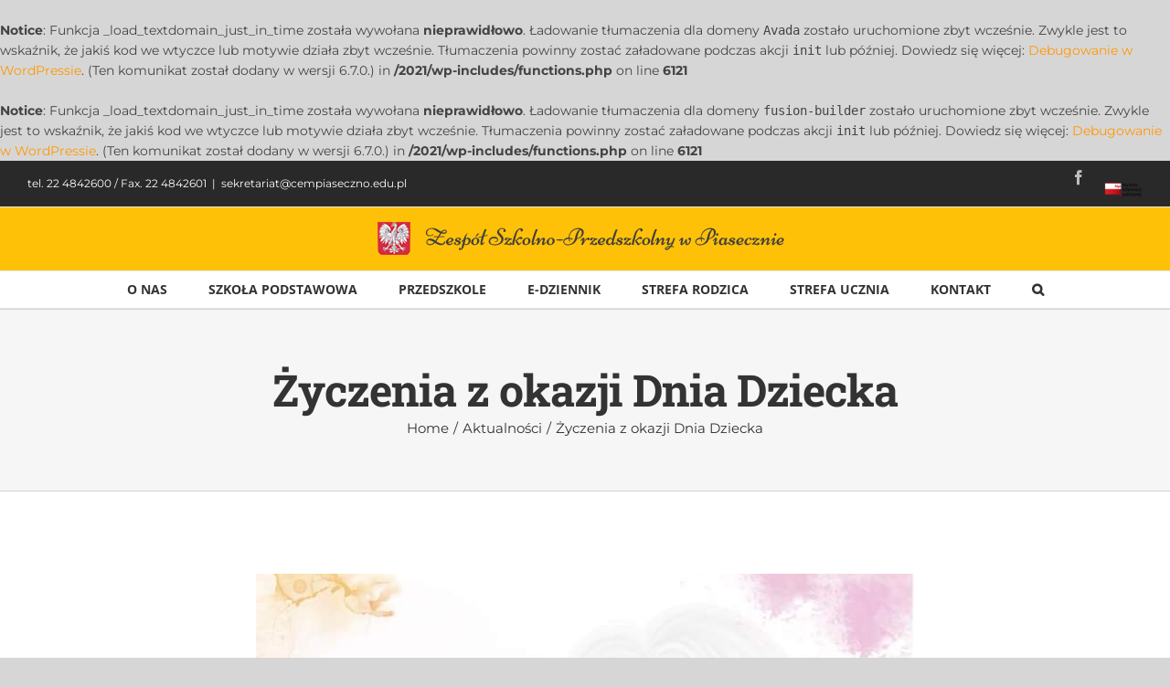

--- FILE ---
content_type: text/html; charset=UTF-8
request_url: https://cempiaseczno.edu.pl/zyczenia-z-okazji-dnia-dziecka/
body_size: 16266
content:
<br />
<b>Notice</b>:  Funkcja _load_textdomain_just_in_time została wywołana <strong>nieprawidłowo</strong>. Ładowanie tłumaczenia dla domeny <code>Avada</code> zostało uruchomione zbyt wcześnie. Zwykle jest to wskaźnik, że jakiś kod we wtyczce lub motywie działa zbyt wcześnie. Tłumaczenia powinny zostać załadowane podczas akcji <code>init</code> lub później. Dowiedz się więcej: <a href="https://developer.wordpress.org/advanced-administration/debug/debug-wordpress/">Debugowanie w WordPressie</a>. (Ten komunikat został dodany w wersji 6.7.0.) in <b>/2021/wp-includes/functions.php</b> on line <b>6121</b><br />
<br />
<b>Notice</b>:  Funkcja _load_textdomain_just_in_time została wywołana <strong>nieprawidłowo</strong>. Ładowanie tłumaczenia dla domeny <code>fusion-builder</code> zostało uruchomione zbyt wcześnie. Zwykle jest to wskaźnik, że jakiś kod we wtyczce lub motywie działa zbyt wcześnie. Tłumaczenia powinny zostać załadowane podczas akcji <code>init</code> lub później. Dowiedz się więcej: <a href="https://developer.wordpress.org/advanced-administration/debug/debug-wordpress/">Debugowanie w WordPressie</a>. (Ten komunikat został dodany w wersji 6.7.0.) in <b>/2021/wp-includes/functions.php</b> on line <b>6121</b><br />
<!DOCTYPE html>
<html class="avada-html-layout-wide avada-html-header-position-top" lang="pl-PL" prefix="og: http://ogp.me/ns# fb: http://ogp.me/ns/fb#">
<head>
	<meta http-equiv="X-UA-Compatible" content="IE=edge" />
	<meta http-equiv="Content-Type" content="text/html; charset=utf-8"/>
	<meta name="viewport" content="width=device-width, initial-scale=1" />
	<title>Życzenia z okazji Dnia Dziecka &#8211; CEM</title>
<meta name='robots' content='max-image-preview:large' />
	<style>img:is([sizes="auto" i], [sizes^="auto," i]) { contain-intrinsic-size: 3000px 1500px }</style>
	<link rel="alternate" type="application/rss+xml" title="CEM &raquo; Kanał z wpisami" href="https://cempiaseczno.edu.pl/feed/" />
<link rel="alternate" type="application/rss+xml" title="CEM &raquo; Kanał z komentarzami" href="https://cempiaseczno.edu.pl/comments/feed/" />
					<link rel="shortcut icon" href="https://cempiaseczno.edu.pl/wp-content/uploads/2021/04/cropped-logo-1-32x32-1.png" type="image/x-icon" />
		
		
		
		
		
		<link rel="alternate" type="application/rss+xml" title="CEM &raquo; Życzenia z okazji Dnia Dziecka Kanał z komentarzami" href="https://cempiaseczno.edu.pl/zyczenia-z-okazji-dnia-dziecka/feed/" />

		<meta property="og:title" content="Życzenia z okazji Dnia Dziecka"/>
		<meta property="og:type" content="article"/>
		<meta property="og:url" content="https://cempiaseczno.edu.pl/zyczenia-z-okazji-dnia-dziecka/"/>
		<meta property="og:site_name" content="CEM"/>
		<meta property="og:description" content=""/>

									<meta property="og:image" content="https://cempiaseczno.edu.pl/wp-content/uploads/2022/06/12.jpg"/>
							<script type="text/javascript">
/* <![CDATA[ */
window._wpemojiSettings = {"baseUrl":"https:\/\/s.w.org\/images\/core\/emoji\/16.0.1\/72x72\/","ext":".png","svgUrl":"https:\/\/s.w.org\/images\/core\/emoji\/16.0.1\/svg\/","svgExt":".svg","source":{"concatemoji":"https:\/\/cempiaseczno.edu.pl\/wp-includes\/js\/wp-emoji-release.min.js?ver=6.8.3"}};
/*! This file is auto-generated */
!function(s,n){var o,i,e;function c(e){try{var t={supportTests:e,timestamp:(new Date).valueOf()};sessionStorage.setItem(o,JSON.stringify(t))}catch(e){}}function p(e,t,n){e.clearRect(0,0,e.canvas.width,e.canvas.height),e.fillText(t,0,0);var t=new Uint32Array(e.getImageData(0,0,e.canvas.width,e.canvas.height).data),a=(e.clearRect(0,0,e.canvas.width,e.canvas.height),e.fillText(n,0,0),new Uint32Array(e.getImageData(0,0,e.canvas.width,e.canvas.height).data));return t.every(function(e,t){return e===a[t]})}function u(e,t){e.clearRect(0,0,e.canvas.width,e.canvas.height),e.fillText(t,0,0);for(var n=e.getImageData(16,16,1,1),a=0;a<n.data.length;a++)if(0!==n.data[a])return!1;return!0}function f(e,t,n,a){switch(t){case"flag":return n(e,"\ud83c\udff3\ufe0f\u200d\u26a7\ufe0f","\ud83c\udff3\ufe0f\u200b\u26a7\ufe0f")?!1:!n(e,"\ud83c\udde8\ud83c\uddf6","\ud83c\udde8\u200b\ud83c\uddf6")&&!n(e,"\ud83c\udff4\udb40\udc67\udb40\udc62\udb40\udc65\udb40\udc6e\udb40\udc67\udb40\udc7f","\ud83c\udff4\u200b\udb40\udc67\u200b\udb40\udc62\u200b\udb40\udc65\u200b\udb40\udc6e\u200b\udb40\udc67\u200b\udb40\udc7f");case"emoji":return!a(e,"\ud83e\udedf")}return!1}function g(e,t,n,a){var r="undefined"!=typeof WorkerGlobalScope&&self instanceof WorkerGlobalScope?new OffscreenCanvas(300,150):s.createElement("canvas"),o=r.getContext("2d",{willReadFrequently:!0}),i=(o.textBaseline="top",o.font="600 32px Arial",{});return e.forEach(function(e){i[e]=t(o,e,n,a)}),i}function t(e){var t=s.createElement("script");t.src=e,t.defer=!0,s.head.appendChild(t)}"undefined"!=typeof Promise&&(o="wpEmojiSettingsSupports",i=["flag","emoji"],n.supports={everything:!0,everythingExceptFlag:!0},e=new Promise(function(e){s.addEventListener("DOMContentLoaded",e,{once:!0})}),new Promise(function(t){var n=function(){try{var e=JSON.parse(sessionStorage.getItem(o));if("object"==typeof e&&"number"==typeof e.timestamp&&(new Date).valueOf()<e.timestamp+604800&&"object"==typeof e.supportTests)return e.supportTests}catch(e){}return null}();if(!n){if("undefined"!=typeof Worker&&"undefined"!=typeof OffscreenCanvas&&"undefined"!=typeof URL&&URL.createObjectURL&&"undefined"!=typeof Blob)try{var e="postMessage("+g.toString()+"("+[JSON.stringify(i),f.toString(),p.toString(),u.toString()].join(",")+"));",a=new Blob([e],{type:"text/javascript"}),r=new Worker(URL.createObjectURL(a),{name:"wpTestEmojiSupports"});return void(r.onmessage=function(e){c(n=e.data),r.terminate(),t(n)})}catch(e){}c(n=g(i,f,p,u))}t(n)}).then(function(e){for(var t in e)n.supports[t]=e[t],n.supports.everything=n.supports.everything&&n.supports[t],"flag"!==t&&(n.supports.everythingExceptFlag=n.supports.everythingExceptFlag&&n.supports[t]);n.supports.everythingExceptFlag=n.supports.everythingExceptFlag&&!n.supports.flag,n.DOMReady=!1,n.readyCallback=function(){n.DOMReady=!0}}).then(function(){return e}).then(function(){var e;n.supports.everything||(n.readyCallback(),(e=n.source||{}).concatemoji?t(e.concatemoji):e.wpemoji&&e.twemoji&&(t(e.twemoji),t(e.wpemoji)))}))}((window,document),window._wpemojiSettings);
/* ]]> */
</script>
<style id='wp-emoji-styles-inline-css' type='text/css'>

	img.wp-smiley, img.emoji {
		display: inline !important;
		border: none !important;
		box-shadow: none !important;
		height: 1em !important;
		width: 1em !important;
		margin: 0 0.07em !important;
		vertical-align: -0.1em !important;
		background: none !important;
		padding: 0 !important;
	}
</style>
<style id='classic-theme-styles-inline-css' type='text/css'>
/*! This file is auto-generated */
.wp-block-button__link{color:#fff;background-color:#32373c;border-radius:9999px;box-shadow:none;text-decoration:none;padding:calc(.667em + 2px) calc(1.333em + 2px);font-size:1.125em}.wp-block-file__button{background:#32373c;color:#fff;text-decoration:none}
</style>
<style id='global-styles-inline-css' type='text/css'>
:root{--wp--preset--aspect-ratio--square: 1;--wp--preset--aspect-ratio--4-3: 4/3;--wp--preset--aspect-ratio--3-4: 3/4;--wp--preset--aspect-ratio--3-2: 3/2;--wp--preset--aspect-ratio--2-3: 2/3;--wp--preset--aspect-ratio--16-9: 16/9;--wp--preset--aspect-ratio--9-16: 9/16;--wp--preset--color--black: #000000;--wp--preset--color--cyan-bluish-gray: #abb8c3;--wp--preset--color--white: #ffffff;--wp--preset--color--pale-pink: #f78da7;--wp--preset--color--vivid-red: #cf2e2e;--wp--preset--color--luminous-vivid-orange: #ff6900;--wp--preset--color--luminous-vivid-amber: #fcb900;--wp--preset--color--light-green-cyan: #7bdcb5;--wp--preset--color--vivid-green-cyan: #00d084;--wp--preset--color--pale-cyan-blue: #8ed1fc;--wp--preset--color--vivid-cyan-blue: #0693e3;--wp--preset--color--vivid-purple: #9b51e0;--wp--preset--gradient--vivid-cyan-blue-to-vivid-purple: linear-gradient(135deg,rgba(6,147,227,1) 0%,rgb(155,81,224) 100%);--wp--preset--gradient--light-green-cyan-to-vivid-green-cyan: linear-gradient(135deg,rgb(122,220,180) 0%,rgb(0,208,130) 100%);--wp--preset--gradient--luminous-vivid-amber-to-luminous-vivid-orange: linear-gradient(135deg,rgba(252,185,0,1) 0%,rgba(255,105,0,1) 100%);--wp--preset--gradient--luminous-vivid-orange-to-vivid-red: linear-gradient(135deg,rgba(255,105,0,1) 0%,rgb(207,46,46) 100%);--wp--preset--gradient--very-light-gray-to-cyan-bluish-gray: linear-gradient(135deg,rgb(238,238,238) 0%,rgb(169,184,195) 100%);--wp--preset--gradient--cool-to-warm-spectrum: linear-gradient(135deg,rgb(74,234,220) 0%,rgb(151,120,209) 20%,rgb(207,42,186) 40%,rgb(238,44,130) 60%,rgb(251,105,98) 80%,rgb(254,248,76) 100%);--wp--preset--gradient--blush-light-purple: linear-gradient(135deg,rgb(255,206,236) 0%,rgb(152,150,240) 100%);--wp--preset--gradient--blush-bordeaux: linear-gradient(135deg,rgb(254,205,165) 0%,rgb(254,45,45) 50%,rgb(107,0,62) 100%);--wp--preset--gradient--luminous-dusk: linear-gradient(135deg,rgb(255,203,112) 0%,rgb(199,81,192) 50%,rgb(65,88,208) 100%);--wp--preset--gradient--pale-ocean: linear-gradient(135deg,rgb(255,245,203) 0%,rgb(182,227,212) 50%,rgb(51,167,181) 100%);--wp--preset--gradient--electric-grass: linear-gradient(135deg,rgb(202,248,128) 0%,rgb(113,206,126) 100%);--wp--preset--gradient--midnight: linear-gradient(135deg,rgb(2,3,129) 0%,rgb(40,116,252) 100%);--wp--preset--font-size--small: 10.5px;--wp--preset--font-size--medium: 20px;--wp--preset--font-size--large: 21px;--wp--preset--font-size--x-large: 42px;--wp--preset--font-size--normal: 14px;--wp--preset--font-size--xlarge: 28px;--wp--preset--font-size--huge: 42px;--wp--preset--spacing--20: 0.44rem;--wp--preset--spacing--30: 0.67rem;--wp--preset--spacing--40: 1rem;--wp--preset--spacing--50: 1.5rem;--wp--preset--spacing--60: 2.25rem;--wp--preset--spacing--70: 3.38rem;--wp--preset--spacing--80: 5.06rem;--wp--preset--shadow--natural: 6px 6px 9px rgba(0, 0, 0, 0.2);--wp--preset--shadow--deep: 12px 12px 50px rgba(0, 0, 0, 0.4);--wp--preset--shadow--sharp: 6px 6px 0px rgba(0, 0, 0, 0.2);--wp--preset--shadow--outlined: 6px 6px 0px -3px rgba(255, 255, 255, 1), 6px 6px rgba(0, 0, 0, 1);--wp--preset--shadow--crisp: 6px 6px 0px rgba(0, 0, 0, 1);}:where(.is-layout-flex){gap: 0.5em;}:where(.is-layout-grid){gap: 0.5em;}body .is-layout-flex{display: flex;}.is-layout-flex{flex-wrap: wrap;align-items: center;}.is-layout-flex > :is(*, div){margin: 0;}body .is-layout-grid{display: grid;}.is-layout-grid > :is(*, div){margin: 0;}:where(.wp-block-columns.is-layout-flex){gap: 2em;}:where(.wp-block-columns.is-layout-grid){gap: 2em;}:where(.wp-block-post-template.is-layout-flex){gap: 1.25em;}:where(.wp-block-post-template.is-layout-grid){gap: 1.25em;}.has-black-color{color: var(--wp--preset--color--black) !important;}.has-cyan-bluish-gray-color{color: var(--wp--preset--color--cyan-bluish-gray) !important;}.has-white-color{color: var(--wp--preset--color--white) !important;}.has-pale-pink-color{color: var(--wp--preset--color--pale-pink) !important;}.has-vivid-red-color{color: var(--wp--preset--color--vivid-red) !important;}.has-luminous-vivid-orange-color{color: var(--wp--preset--color--luminous-vivid-orange) !important;}.has-luminous-vivid-amber-color{color: var(--wp--preset--color--luminous-vivid-amber) !important;}.has-light-green-cyan-color{color: var(--wp--preset--color--light-green-cyan) !important;}.has-vivid-green-cyan-color{color: var(--wp--preset--color--vivid-green-cyan) !important;}.has-pale-cyan-blue-color{color: var(--wp--preset--color--pale-cyan-blue) !important;}.has-vivid-cyan-blue-color{color: var(--wp--preset--color--vivid-cyan-blue) !important;}.has-vivid-purple-color{color: var(--wp--preset--color--vivid-purple) !important;}.has-black-background-color{background-color: var(--wp--preset--color--black) !important;}.has-cyan-bluish-gray-background-color{background-color: var(--wp--preset--color--cyan-bluish-gray) !important;}.has-white-background-color{background-color: var(--wp--preset--color--white) !important;}.has-pale-pink-background-color{background-color: var(--wp--preset--color--pale-pink) !important;}.has-vivid-red-background-color{background-color: var(--wp--preset--color--vivid-red) !important;}.has-luminous-vivid-orange-background-color{background-color: var(--wp--preset--color--luminous-vivid-orange) !important;}.has-luminous-vivid-amber-background-color{background-color: var(--wp--preset--color--luminous-vivid-amber) !important;}.has-light-green-cyan-background-color{background-color: var(--wp--preset--color--light-green-cyan) !important;}.has-vivid-green-cyan-background-color{background-color: var(--wp--preset--color--vivid-green-cyan) !important;}.has-pale-cyan-blue-background-color{background-color: var(--wp--preset--color--pale-cyan-blue) !important;}.has-vivid-cyan-blue-background-color{background-color: var(--wp--preset--color--vivid-cyan-blue) !important;}.has-vivid-purple-background-color{background-color: var(--wp--preset--color--vivid-purple) !important;}.has-black-border-color{border-color: var(--wp--preset--color--black) !important;}.has-cyan-bluish-gray-border-color{border-color: var(--wp--preset--color--cyan-bluish-gray) !important;}.has-white-border-color{border-color: var(--wp--preset--color--white) !important;}.has-pale-pink-border-color{border-color: var(--wp--preset--color--pale-pink) !important;}.has-vivid-red-border-color{border-color: var(--wp--preset--color--vivid-red) !important;}.has-luminous-vivid-orange-border-color{border-color: var(--wp--preset--color--luminous-vivid-orange) !important;}.has-luminous-vivid-amber-border-color{border-color: var(--wp--preset--color--luminous-vivid-amber) !important;}.has-light-green-cyan-border-color{border-color: var(--wp--preset--color--light-green-cyan) !important;}.has-vivid-green-cyan-border-color{border-color: var(--wp--preset--color--vivid-green-cyan) !important;}.has-pale-cyan-blue-border-color{border-color: var(--wp--preset--color--pale-cyan-blue) !important;}.has-vivid-cyan-blue-border-color{border-color: var(--wp--preset--color--vivid-cyan-blue) !important;}.has-vivid-purple-border-color{border-color: var(--wp--preset--color--vivid-purple) !important;}.has-vivid-cyan-blue-to-vivid-purple-gradient-background{background: var(--wp--preset--gradient--vivid-cyan-blue-to-vivid-purple) !important;}.has-light-green-cyan-to-vivid-green-cyan-gradient-background{background: var(--wp--preset--gradient--light-green-cyan-to-vivid-green-cyan) !important;}.has-luminous-vivid-amber-to-luminous-vivid-orange-gradient-background{background: var(--wp--preset--gradient--luminous-vivid-amber-to-luminous-vivid-orange) !important;}.has-luminous-vivid-orange-to-vivid-red-gradient-background{background: var(--wp--preset--gradient--luminous-vivid-orange-to-vivid-red) !important;}.has-very-light-gray-to-cyan-bluish-gray-gradient-background{background: var(--wp--preset--gradient--very-light-gray-to-cyan-bluish-gray) !important;}.has-cool-to-warm-spectrum-gradient-background{background: var(--wp--preset--gradient--cool-to-warm-spectrum) !important;}.has-blush-light-purple-gradient-background{background: var(--wp--preset--gradient--blush-light-purple) !important;}.has-blush-bordeaux-gradient-background{background: var(--wp--preset--gradient--blush-bordeaux) !important;}.has-luminous-dusk-gradient-background{background: var(--wp--preset--gradient--luminous-dusk) !important;}.has-pale-ocean-gradient-background{background: var(--wp--preset--gradient--pale-ocean) !important;}.has-electric-grass-gradient-background{background: var(--wp--preset--gradient--electric-grass) !important;}.has-midnight-gradient-background{background: var(--wp--preset--gradient--midnight) !important;}.has-small-font-size{font-size: var(--wp--preset--font-size--small) !important;}.has-medium-font-size{font-size: var(--wp--preset--font-size--medium) !important;}.has-large-font-size{font-size: var(--wp--preset--font-size--large) !important;}.has-x-large-font-size{font-size: var(--wp--preset--font-size--x-large) !important;}
:where(.wp-block-post-template.is-layout-flex){gap: 1.25em;}:where(.wp-block-post-template.is-layout-grid){gap: 1.25em;}
:where(.wp-block-columns.is-layout-flex){gap: 2em;}:where(.wp-block-columns.is-layout-grid){gap: 2em;}
:root :where(.wp-block-pullquote){font-size: 1.5em;line-height: 1.6;}
</style>
<link rel='stylesheet' id='pojo-a11y-css' href='https://cempiaseczno.edu.pl/wp-content/plugins/pojo-accessibility/assets/css/style.min.css?ver=1.0.0' type='text/css' media='all' />
<link rel='stylesheet' id='fusion-dynamic-css-css' href='https://cempiaseczno.edu.pl/wp-content/uploads/fusion-styles/59234569fc7d52d73e9558d1068da81f.min.css?ver=3.6' type='text/css' media='all' />
<script type="text/javascript" src="https://cempiaseczno.edu.pl/wp-includes/js/jquery/jquery.min.js?ver=3.7.1" id="jquery-core-js"></script>
<script type="text/javascript" src="https://cempiaseczno.edu.pl/wp-includes/js/jquery/jquery-migrate.min.js?ver=3.4.1" id="jquery-migrate-js"></script>
<link rel="https://api.w.org/" href="https://cempiaseczno.edu.pl/wp-json/" /><link rel="alternate" title="JSON" type="application/json" href="https://cempiaseczno.edu.pl/wp-json/wp/v2/posts/5848" /><link rel="EditURI" type="application/rsd+xml" title="RSD" href="https://cempiaseczno.edu.pl/xmlrpc.php?rsd" />
<meta name="generator" content="WordPress 6.8.3" />
<link rel="canonical" href="https://cempiaseczno.edu.pl/zyczenia-z-okazji-dnia-dziecka/" />
<link rel='shortlink' href='https://cempiaseczno.edu.pl/?p=5848' />
<link rel="alternate" title="oEmbed (JSON)" type="application/json+oembed" href="https://cempiaseczno.edu.pl/wp-json/oembed/1.0/embed?url=https%3A%2F%2Fcempiaseczno.edu.pl%2Fzyczenia-z-okazji-dnia-dziecka%2F" />
<link rel="alternate" title="oEmbed (XML)" type="text/xml+oembed" href="https://cempiaseczno.edu.pl/wp-json/oembed/1.0/embed?url=https%3A%2F%2Fcempiaseczno.edu.pl%2Fzyczenia-z-okazji-dnia-dziecka%2F&#038;format=xml" />
<style type="text/css" id="css-fb-visibility">@media screen and (max-width: 640px){.fusion-no-small-visibility{display:none !important;}body:not(.fusion-builder-ui-wireframe) .sm-text-align-center{text-align:center !important;}body:not(.fusion-builder-ui-wireframe) .sm-text-align-left{text-align:left !important;}body:not(.fusion-builder-ui-wireframe) .sm-text-align-right{text-align:right !important;}body:not(.fusion-builder-ui-wireframe) .sm-flex-align-center{justify-content:center !important;}body:not(.fusion-builder-ui-wireframe) .sm-flex-align-flex-start{justify-content:flex-start !important;}body:not(.fusion-builder-ui-wireframe) .sm-flex-align-flex-end{justify-content:flex-end !important;}body:not(.fusion-builder-ui-wireframe) .sm-mx-auto{margin-left:auto !important;margin-right:auto !important;}body:not(.fusion-builder-ui-wireframe) .sm-ml-auto{margin-left:auto !important;}body:not(.fusion-builder-ui-wireframe) .sm-mr-auto{margin-right:auto !important;}body:not(.fusion-builder-ui-wireframe) .fusion-absolute-position-small{position:absolute;top:auto;width:100%;}}@media screen and (min-width: 641px) and (max-width: 1024px){.fusion-no-medium-visibility{display:none !important;}body:not(.fusion-builder-ui-wireframe) .md-text-align-center{text-align:center !important;}body:not(.fusion-builder-ui-wireframe) .md-text-align-left{text-align:left !important;}body:not(.fusion-builder-ui-wireframe) .md-text-align-right{text-align:right !important;}body:not(.fusion-builder-ui-wireframe) .md-flex-align-center{justify-content:center !important;}body:not(.fusion-builder-ui-wireframe) .md-flex-align-flex-start{justify-content:flex-start !important;}body:not(.fusion-builder-ui-wireframe) .md-flex-align-flex-end{justify-content:flex-end !important;}body:not(.fusion-builder-ui-wireframe) .md-mx-auto{margin-left:auto !important;margin-right:auto !important;}body:not(.fusion-builder-ui-wireframe) .md-ml-auto{margin-left:auto !important;}body:not(.fusion-builder-ui-wireframe) .md-mr-auto{margin-right:auto !important;}body:not(.fusion-builder-ui-wireframe) .fusion-absolute-position-medium{position:absolute;top:auto;width:100%;}}@media screen and (min-width: 1025px){.fusion-no-large-visibility{display:none !important;}body:not(.fusion-builder-ui-wireframe) .lg-text-align-center{text-align:center !important;}body:not(.fusion-builder-ui-wireframe) .lg-text-align-left{text-align:left !important;}body:not(.fusion-builder-ui-wireframe) .lg-text-align-right{text-align:right !important;}body:not(.fusion-builder-ui-wireframe) .lg-flex-align-center{justify-content:center !important;}body:not(.fusion-builder-ui-wireframe) .lg-flex-align-flex-start{justify-content:flex-start !important;}body:not(.fusion-builder-ui-wireframe) .lg-flex-align-flex-end{justify-content:flex-end !important;}body:not(.fusion-builder-ui-wireframe) .lg-mx-auto{margin-left:auto !important;margin-right:auto !important;}body:not(.fusion-builder-ui-wireframe) .lg-ml-auto{margin-left:auto !important;}body:not(.fusion-builder-ui-wireframe) .lg-mr-auto{margin-right:auto !important;}body:not(.fusion-builder-ui-wireframe) .fusion-absolute-position-large{position:absolute;top:auto;width:100%;}}</style><style type="text/css">.recentcomments a{display:inline !important;padding:0 !important;margin:0 !important;}</style><style type="text/css">
#pojo-a11y-toolbar .pojo-a11y-toolbar-toggle a{ background-color: #4054b2;	color: #ffffff;}
#pojo-a11y-toolbar .pojo-a11y-toolbar-overlay, #pojo-a11y-toolbar .pojo-a11y-toolbar-overlay ul.pojo-a11y-toolbar-items.pojo-a11y-links{ border-color: #4054b2;}
body.pojo-a11y-focusable a:focus{ outline-style: solid !important;	outline-width: 1px !important;	outline-color: #FF0000 !important;}
#pojo-a11y-toolbar{ top: 250px !important;}
#pojo-a11y-toolbar .pojo-a11y-toolbar-overlay{ background-color: #ffffff;}
#pojo-a11y-toolbar .pojo-a11y-toolbar-overlay ul.pojo-a11y-toolbar-items li.pojo-a11y-toolbar-item a, #pojo-a11y-toolbar .pojo-a11y-toolbar-overlay p.pojo-a11y-toolbar-title{ color: #333333;}
#pojo-a11y-toolbar .pojo-a11y-toolbar-overlay ul.pojo-a11y-toolbar-items li.pojo-a11y-toolbar-item a.active{ background-color: #4054b2;	color: #ffffff;}
@media (max-width: 767px) { #pojo-a11y-toolbar { top: 20px !important; } }</style>		<script type="text/javascript">
			var doc = document.documentElement;
			doc.setAttribute( 'data-useragent', navigator.userAgent );
		</script>
		
	</head>

<body data-rsssl=1 class="wp-singular post-template-default single single-post postid-5848 single-format-standard wp-theme-Avada fusion-image-hovers fusion-pagination-sizing fusion-button_type-flat fusion-button_span-yes fusion-button_gradient-linear avada-image-rollover-circle-no avada-image-rollover-no fusion-body ltr fusion-sticky-header no-tablet-sticky-header no-mobile-sticky-header no-mobile-slidingbar avada-has-rev-slider-styles fusion-disable-outline fusion-sub-menu-fade mobile-logo-pos-center layout-wide-mode avada-has-boxed-modal-shadow-none layout-scroll-offset-full avada-has-zero-margin-offset-top fusion-top-header menu-text-align-center mobile-menu-design-modern fusion-hide-pagination-text fusion-header-layout-v5 avada-responsive avada-footer-fx-none avada-menu-highlight-style-bar fusion-search-form-classic fusion-main-menu-search-dropdown fusion-avatar-square avada-dropdown-styles avada-blog-layout-grid avada-blog-archive-layout-grid avada-header-shadow-no avada-menu-icon-position-left avada-has-megamenu-shadow avada-has-mainmenu-dropdown-divider avada-has-pagetitle-bg-full avada-has-main-nav-search-icon avada-has-titlebar-bar_and_content avada-has-pagination-padding avada-flyout-menu-direction-top avada-ec-views-v1" >
		<a class="skip-link screen-reader-text" href="#content">Skip to content</a>

	<div id="boxed-wrapper">
		<div class="fusion-sides-frame"></div>
		<div id="wrapper" class="fusion-wrapper">
			<div id="home" style="position:relative;top:-1px;"></div>
			
				
			<header class="fusion-header-wrapper">
				<div class="fusion-header-v5 fusion-logo-alignment fusion-logo-center fusion-sticky-menu-1 fusion-sticky-logo- fusion-mobile-logo- fusion-sticky-menu-and-logo fusion-header-menu-align-center fusion-mobile-menu-design-modern">
					
<div class="fusion-secondary-header">
	<div class="fusion-row">
					<div class="fusion-alignleft">
				<div class="fusion-contact-info"><span class="fusion-contact-info-phone-number">tel. 22 4842600 / Fax. 22 4842601</span><span class="fusion-header-separator">|</span><span class="fusion-contact-info-email-address"><a href="mailto:&#115;&#101;kret&#97;ri&#97;t&#64;c&#101;m&#112;&#105;&#97;se&#99;z&#110;o&#46;&#101;&#100;u&#46;&#112;l">&#115;&#101;kret&#97;ri&#97;t&#64;c&#101;m&#112;&#105;&#97;se&#99;z&#110;o&#46;&#101;&#100;u&#46;&#112;l</a></span></div>			</div>
							<div class="fusion-alignright">
				<div class="fusion-social-links-header"><div class="fusion-social-networks"><div class="fusion-social-networks-wrapper"><a  class="fusion-social-network-icon fusion-tooltip fusion-facebook awb-icon-facebook" style data-placement="bottom" data-title="Facebook" data-toggle="tooltip" title="Facebook" href="https://www.facebook.com/piaseczno.cem" target="_blank" rel="noreferrer"><span class="screen-reader-text">Facebook</span></a><a  class="awb-custom-image custom fusion-social-network-icon fusion-tooltip fusion-custom awb-icon-custom" style="position:relative;" data-placement="bottom" data-title="Biuletyn Informacji Publicznej" data-toggle="tooltip" title="Biuletyn Informacji Publicznej" href="http://zsp-piaseczno.biposwiata.pl/" target="_blank" rel="noopener noreferrer"><span class="screen-reader-text">Biuletyn Informacji Publicznej</span><img src="https://cempiaseczno.edu.pl/wp-content/uploads/2022/01/bip-e1565388523453.png" style="width:auto;" alt="Biuletyn Informacji Publicznej" /></a></div></div></div>			</div>
			</div>
</div>
<div class="fusion-header-sticky-height"></div>
<div class="fusion-sticky-header-wrapper"> <!-- start fusion sticky header wrapper -->
	<div class="fusion-header">
		<div class="fusion-row">
							<div class="fusion-logo" data-margin-top="10px" data-margin-bottom="10px" data-margin-left="0px" data-margin-right="0px">
			<a class="fusion-logo-link"  href="https://cempiaseczno.edu.pl/" >

						<!-- standard logo -->
			<img src="https://cempiaseczno.edu.pl/wp-content/uploads/2021/05/page-logo-2-1.png" srcset="https://cempiaseczno.edu.pl/wp-content/uploads/2021/05/page-logo-2-1.png 1x" width="460" height="49" alt="CEM Logo" data-retina_logo_url="" class="fusion-standard-logo" />

			
					</a>
		</div>
								<div class="fusion-mobile-menu-icons">
							<a href="#" class="fusion-icon awb-icon-bars" aria-label="Toggle mobile menu" aria-expanded="false"></a>
		
		
		
			</div>
			
					</div>
	</div>
	<div class="fusion-secondary-main-menu">
		<div class="fusion-row">
			<nav class="fusion-main-menu" aria-label="Main Menu"><ul id="menu-cem-menu" class="fusion-menu"><li  id="menu-item-2096"  class="menu-item menu-item-type-custom menu-item-object-custom menu-item-has-children menu-item-2096 fusion-dropdown-menu"  data-item-id="2096"><a  href="#" class="fusion-bar-highlight"><span class="menu-text">O NAS</span></a><ul class="sub-menu"><li  id="menu-item-2148"  class="menu-item menu-item-type-post_type menu-item-object-page menu-item-2148 fusion-dropdown-submenu" ><a  href="https://cempiaseczno.edu.pl/o-nas/historia-szkoly/" class="fusion-bar-highlight"><span>Historia szkoły</span></a></li><li  id="menu-item-2439"  class="menu-item menu-item-type-custom menu-item-object-custom menu-item-2439 fusion-dropdown-submenu" ><a  target="_blank" rel="noopener noreferrer" href="https://piaseczno.e-mapa.net/?userview=513" class="fusion-bar-highlight"><span>Rejon szkoły</span></a></li><li  id="menu-item-2147"  class="menu-item menu-item-type-post_type menu-item-object-page menu-item-2147 fusion-dropdown-submenu" ><a  href="https://cempiaseczno.edu.pl/o-nas/dokumenty-zespolu-szkolno-przedszkolnego/" class="fusion-bar-highlight"><span>Dokumenty Zespołu Szkolno-Przedszkolnego</span></a></li><li  id="menu-item-5865"  class="menu-item menu-item-type-post_type menu-item-object-page menu-item-5865 fusion-dropdown-submenu" ><a  href="https://cempiaseczno.edu.pl/o-nas/projekty/" class="fusion-bar-highlight"><span>Projekty</span></a></li><li  id="menu-item-6102"  class="menu-item menu-item-type-post_type menu-item-object-page menu-item-6102 fusion-dropdown-submenu" ><a  href="https://cempiaseczno.edu.pl/erasmus-plus/" class="fusion-bar-highlight"><span>Erasmus+</span></a></li></ul></li><li  id="menu-item-2095"  class="menu-item menu-item-type-custom menu-item-object-custom menu-item-has-children menu-item-2095 fusion-dropdown-menu"  data-item-id="2095"><a  href="#" class="fusion-bar-highlight"><span class="menu-text">SZKOŁA PODSTAWOWA</span></a><ul class="sub-menu"><li  id="menu-item-2180"  class="menu-item menu-item-type-post_type menu-item-object-page menu-item-2180 fusion-dropdown-submenu" ><a  href="https://cempiaseczno.edu.pl/szkola-podstawowa/grono-pedagogiczne/" class="fusion-bar-highlight"><span>Grono pedagogiczne</span></a></li><li  id="menu-item-2179"  class="menu-item menu-item-type-post_type menu-item-object-page menu-item-2179 fusion-dropdown-submenu" ><a  href="https://cempiaseczno.edu.pl/szkola-podstawowa/wychowawcy-klas/" class="fusion-bar-highlight"><span>Wychowawcy klas</span></a></li><li  id="menu-item-2254"  class="menu-item menu-item-type-post_type menu-item-object-page menu-item-2254 fusion-dropdown-submenu" ><a  href="https://cempiaseczno.edu.pl/szkola-podstawowa/samorzad-uczniowski/" class="fusion-bar-highlight"><span>Samorząd Uczniowski</span></a></li><li  id="menu-item-2176"  class="menu-item menu-item-type-post_type menu-item-object-page menu-item-2176 fusion-dropdown-submenu" ><a  href="https://cempiaseczno.edu.pl/szkola-podstawowa/konkursy/" class="fusion-bar-highlight"><span>Konkursy</span></a></li><li  id="menu-item-2175"  class="menu-item menu-item-type-post_type menu-item-object-page menu-item-2175 fusion-dropdown-submenu" ><a  href="https://cempiaseczno.edu.pl/szkola-podstawowa/swietlica/" class="fusion-bar-highlight"><span>Świetlica</span></a></li><li  id="menu-item-2174"  class="menu-item menu-item-type-post_type menu-item-object-page menu-item-2174 fusion-dropdown-submenu" ><a  href="https://cempiaseczno.edu.pl/szkola-podstawowa/stolowka/" class="fusion-bar-highlight"><span>Stołówka</span></a></li><li  id="menu-item-2521"  class="menu-item menu-item-type-custom menu-item-object-custom menu-item-2521 fusion-dropdown-submenu" ><a  href="http://www.oswiata.piaseczno.eu/rekrutacje/szkoly-podstawowe-3/zasady-rekrutacji-2019-2020-2.html" class="fusion-bar-highlight"><span>Rekrutacja</span></a></li></ul></li><li  id="menu-item-2094"  class="menu-item menu-item-type-custom menu-item-object-custom menu-item-has-children menu-item-2094 fusion-dropdown-menu"  data-item-id="2094"><a  href="#" class="fusion-bar-highlight"><span class="menu-text">PRZEDSZKOLE</span></a><ul class="sub-menu"><li  id="menu-item-2205"  class="menu-item menu-item-type-post_type menu-item-object-page menu-item-2205 fusion-dropdown-submenu" ><a  href="https://cempiaseczno.edu.pl/przedszkole/godziny-przedszkole/" class="fusion-bar-highlight"><span>Godziny pracy przedszkola</span></a></li><li  id="menu-item-2204"  class="menu-item menu-item-type-post_type menu-item-object-page menu-item-2204 fusion-dropdown-submenu" ><a  href="https://cempiaseczno.edu.pl/przedszkole/ramowy-rozklad-dnia/" class="fusion-bar-highlight"><span>Ramowy rozkład dnia</span></a></li><li  id="menu-item-2203"  class="menu-item menu-item-type-post_type menu-item-object-page menu-item-2203 fusion-dropdown-submenu" ><a  href="https://cempiaseczno.edu.pl/przedszkole/wychowawcy-oddzialow/" class="fusion-bar-highlight"><span>Wychowawcy oddziałów</span></a></li><li  id="menu-item-2202"  class="menu-item menu-item-type-post_type menu-item-object-page menu-item-2202 fusion-dropdown-submenu" ><a  href="https://cempiaseczno.edu.pl/przedszkole/oddzialy-przedszkolne/" class="fusion-bar-highlight"><span>Oddziały przedszkolne</span></a></li><li  id="menu-item-2201"  class="menu-item menu-item-type-post_type menu-item-object-page menu-item-2201 fusion-dropdown-submenu" ><a  href="https://cempiaseczno.edu.pl/przedszkole/konkursy/" class="fusion-bar-highlight"><span>Konkursy</span></a></li><li  id="menu-item-2200"  class="menu-item menu-item-type-post_type menu-item-object-page menu-item-2200 fusion-dropdown-submenu" ><a  href="https://cempiaseczno.edu.pl/przedszkole/stolowka/" class="fusion-bar-highlight"><span>Stołówka</span></a></li><li  id="menu-item-2522"  class="menu-item menu-item-type-custom menu-item-object-custom menu-item-2522 fusion-dropdown-submenu" ><a  href="http://www.oswiata.piaseczno.eu/rekrutacje/szkoly-podstawowe-3/zasady-rekrutacji-2019-2020-2.html" class="fusion-bar-highlight"><span>Rekrutacja</span></a></li></ul></li><li  id="menu-item-2182"  class="menu-item menu-item-type-custom menu-item-object-custom menu-item-2182"  data-item-id="2182"><a  href="https://uonetplus.vulcan.net.pl/piaseczno" class="fusion-bar-highlight"><span class="menu-text">E-DZIENNIK</span></a></li><li  id="menu-item-2097"  class="menu-item menu-item-type-custom menu-item-object-custom menu-item-has-children menu-item-2097 fusion-dropdown-menu"  data-item-id="2097"><a  href="#" class="fusion-bar-highlight"><span class="menu-text">STREFA RODZICA</span></a><ul class="sub-menu"><li  id="menu-item-2177"  class="menu-item menu-item-type-post_type menu-item-object-page menu-item-2177 fusion-dropdown-submenu" ><a  href="https://cempiaseczno.edu.pl/rada-rodzicow-szkoly/" class="fusion-bar-highlight"><span>Rada Rodziców szkoły</span></a></li><li  id="menu-item-2263"  class="menu-item menu-item-type-post_type menu-item-object-page menu-item-2263 fusion-dropdown-submenu" ><a  href="https://cempiaseczno.edu.pl/rada-rodzicow-przedszkola/" class="fusion-bar-highlight"><span>Rada Rodziców przedszkola</span></a></li><li  id="menu-item-2173"  class="menu-item menu-item-type-post_type menu-item-object-page menu-item-2173 fusion-dropdown-submenu" ><a  href="https://cempiaseczno.edu.pl/szkola-podstawowa/kalendarz-roku-szkolnego/" class="fusion-bar-highlight"><span>Kalendarz roku szkolnego</span></a></li><li  id="menu-item-2262"  class="menu-item menu-item-type-post_type menu-item-object-page menu-item-2262 fusion-dropdown-submenu" ><a  href="https://cempiaseczno.edu.pl/kalendarz-roku-przedszkolnego/" class="fusion-bar-highlight"><span>Kalendarz roku przedszkolnego</span></a></li></ul></li><li  id="menu-item-2098"  class="menu-item menu-item-type-custom menu-item-object-custom menu-item-has-children menu-item-2098 fusion-dropdown-menu"  data-item-id="2098"><a  href="#" class="fusion-bar-highlight"><span class="menu-text">STREFA UCZNIA</span></a><ul class="sub-menu"><li  id="menu-item-2181"  class="menu-item menu-item-type-post_type menu-item-object-page menu-item-2181 fusion-dropdown-submenu" ><a  href="https://cempiaseczno.edu.pl/szkola-podstawowa/plan-lekcji/" class="fusion-bar-highlight"><span>Plan lekcji</span></a></li><li  id="menu-item-2178"  class="menu-item menu-item-type-post_type menu-item-object-page menu-item-2178 fusion-dropdown-submenu" ><a  href="https://cempiaseczno.edu.pl/szkola-podstawowa/dzwonki/" class="fusion-bar-highlight"><span>Dzwonki</span></a></li><li  id="menu-item-2266"  class="menu-item menu-item-type-post_type menu-item-object-page menu-item-2266 fusion-dropdown-submenu" ><a  href="https://cempiaseczno.edu.pl/podreczniki/" class="fusion-bar-highlight"><span>Podręczniki</span></a></li><li  id="menu-item-6455"  class="menu-item menu-item-type-post_type menu-item-object-page menu-item-6455 fusion-dropdown-submenu" ><a  href="https://cempiaseczno.edu.pl/zajecia-szachowe/" class="fusion-bar-highlight"><span>Zajęcia szachowe</span></a></li></ul></li><li  id="menu-item-5508"  class="menu-item menu-item-type-post_type menu-item-object-page menu-item-5508"  data-item-id="5508"><a  href="https://cempiaseczno.edu.pl/kontakt/" class="fusion-bar-highlight"><span class="menu-text">KONTAKT</span></a></li><li class="fusion-custom-menu-item fusion-main-menu-search"><a class="fusion-main-menu-icon fusion-bar-highlight" href="#" aria-label="Search" data-title="Search" title="Search" role="button" aria-expanded="false"></a><div class="fusion-custom-menu-item-contents">		<form role="search" class="searchform fusion-search-form  fusion-search-form-classic" method="get" action="https://cempiaseczno.edu.pl/">
			<div class="fusion-search-form-content">

				
				<div class="fusion-search-field search-field">
					<label><span class="screen-reader-text">Search for:</span>
													<input type="search" value="" name="s" class="s" placeholder="Search..." required aria-required="true" aria-label="Search..."/>
											</label>
				</div>
				<div class="fusion-search-button search-button">
					<input type="submit" class="fusion-search-submit searchsubmit" aria-label="Search" value="&#xf002;" />
									</div>

				
			</div>


			
		</form>
		</div></li></ul></nav><nav class="fusion-main-menu fusion-sticky-menu" aria-label="Main Menu Sticky"><ul id="menu-cem-menu-1" class="fusion-menu"><li   class="menu-item menu-item-type-custom menu-item-object-custom menu-item-has-children menu-item-2096 fusion-dropdown-menu"  data-item-id="2096"><a  href="#" class="fusion-bar-highlight"><span class="menu-text">O NAS</span></a><ul class="sub-menu"><li   class="menu-item menu-item-type-post_type menu-item-object-page menu-item-2148 fusion-dropdown-submenu" ><a  href="https://cempiaseczno.edu.pl/o-nas/historia-szkoly/" class="fusion-bar-highlight"><span>Historia szkoły</span></a></li><li   class="menu-item menu-item-type-custom menu-item-object-custom menu-item-2439 fusion-dropdown-submenu" ><a  target="_blank" rel="noopener noreferrer" href="https://piaseczno.e-mapa.net/?userview=513" class="fusion-bar-highlight"><span>Rejon szkoły</span></a></li><li   class="menu-item menu-item-type-post_type menu-item-object-page menu-item-2147 fusion-dropdown-submenu" ><a  href="https://cempiaseczno.edu.pl/o-nas/dokumenty-zespolu-szkolno-przedszkolnego/" class="fusion-bar-highlight"><span>Dokumenty Zespołu Szkolno-Przedszkolnego</span></a></li><li   class="menu-item menu-item-type-post_type menu-item-object-page menu-item-5865 fusion-dropdown-submenu" ><a  href="https://cempiaseczno.edu.pl/o-nas/projekty/" class="fusion-bar-highlight"><span>Projekty</span></a></li><li   class="menu-item menu-item-type-post_type menu-item-object-page menu-item-6102 fusion-dropdown-submenu" ><a  href="https://cempiaseczno.edu.pl/erasmus-plus/" class="fusion-bar-highlight"><span>Erasmus+</span></a></li></ul></li><li   class="menu-item menu-item-type-custom menu-item-object-custom menu-item-has-children menu-item-2095 fusion-dropdown-menu"  data-item-id="2095"><a  href="#" class="fusion-bar-highlight"><span class="menu-text">SZKOŁA PODSTAWOWA</span></a><ul class="sub-menu"><li   class="menu-item menu-item-type-post_type menu-item-object-page menu-item-2180 fusion-dropdown-submenu" ><a  href="https://cempiaseczno.edu.pl/szkola-podstawowa/grono-pedagogiczne/" class="fusion-bar-highlight"><span>Grono pedagogiczne</span></a></li><li   class="menu-item menu-item-type-post_type menu-item-object-page menu-item-2179 fusion-dropdown-submenu" ><a  href="https://cempiaseczno.edu.pl/szkola-podstawowa/wychowawcy-klas/" class="fusion-bar-highlight"><span>Wychowawcy klas</span></a></li><li   class="menu-item menu-item-type-post_type menu-item-object-page menu-item-2254 fusion-dropdown-submenu" ><a  href="https://cempiaseczno.edu.pl/szkola-podstawowa/samorzad-uczniowski/" class="fusion-bar-highlight"><span>Samorząd Uczniowski</span></a></li><li   class="menu-item menu-item-type-post_type menu-item-object-page menu-item-2176 fusion-dropdown-submenu" ><a  href="https://cempiaseczno.edu.pl/szkola-podstawowa/konkursy/" class="fusion-bar-highlight"><span>Konkursy</span></a></li><li   class="menu-item menu-item-type-post_type menu-item-object-page menu-item-2175 fusion-dropdown-submenu" ><a  href="https://cempiaseczno.edu.pl/szkola-podstawowa/swietlica/" class="fusion-bar-highlight"><span>Świetlica</span></a></li><li   class="menu-item menu-item-type-post_type menu-item-object-page menu-item-2174 fusion-dropdown-submenu" ><a  href="https://cempiaseczno.edu.pl/szkola-podstawowa/stolowka/" class="fusion-bar-highlight"><span>Stołówka</span></a></li><li   class="menu-item menu-item-type-custom menu-item-object-custom menu-item-2521 fusion-dropdown-submenu" ><a  href="http://www.oswiata.piaseczno.eu/rekrutacje/szkoly-podstawowe-3/zasady-rekrutacji-2019-2020-2.html" class="fusion-bar-highlight"><span>Rekrutacja</span></a></li></ul></li><li   class="menu-item menu-item-type-custom menu-item-object-custom menu-item-has-children menu-item-2094 fusion-dropdown-menu"  data-item-id="2094"><a  href="#" class="fusion-bar-highlight"><span class="menu-text">PRZEDSZKOLE</span></a><ul class="sub-menu"><li   class="menu-item menu-item-type-post_type menu-item-object-page menu-item-2205 fusion-dropdown-submenu" ><a  href="https://cempiaseczno.edu.pl/przedszkole/godziny-przedszkole/" class="fusion-bar-highlight"><span>Godziny pracy przedszkola</span></a></li><li   class="menu-item menu-item-type-post_type menu-item-object-page menu-item-2204 fusion-dropdown-submenu" ><a  href="https://cempiaseczno.edu.pl/przedszkole/ramowy-rozklad-dnia/" class="fusion-bar-highlight"><span>Ramowy rozkład dnia</span></a></li><li   class="menu-item menu-item-type-post_type menu-item-object-page menu-item-2203 fusion-dropdown-submenu" ><a  href="https://cempiaseczno.edu.pl/przedszkole/wychowawcy-oddzialow/" class="fusion-bar-highlight"><span>Wychowawcy oddziałów</span></a></li><li   class="menu-item menu-item-type-post_type menu-item-object-page menu-item-2202 fusion-dropdown-submenu" ><a  href="https://cempiaseczno.edu.pl/przedszkole/oddzialy-przedszkolne/" class="fusion-bar-highlight"><span>Oddziały przedszkolne</span></a></li><li   class="menu-item menu-item-type-post_type menu-item-object-page menu-item-2201 fusion-dropdown-submenu" ><a  href="https://cempiaseczno.edu.pl/przedszkole/konkursy/" class="fusion-bar-highlight"><span>Konkursy</span></a></li><li   class="menu-item menu-item-type-post_type menu-item-object-page menu-item-2200 fusion-dropdown-submenu" ><a  href="https://cempiaseczno.edu.pl/przedszkole/stolowka/" class="fusion-bar-highlight"><span>Stołówka</span></a></li><li   class="menu-item menu-item-type-custom menu-item-object-custom menu-item-2522 fusion-dropdown-submenu" ><a  href="http://www.oswiata.piaseczno.eu/rekrutacje/szkoly-podstawowe-3/zasady-rekrutacji-2019-2020-2.html" class="fusion-bar-highlight"><span>Rekrutacja</span></a></li></ul></li><li   class="menu-item menu-item-type-custom menu-item-object-custom menu-item-2182"  data-item-id="2182"><a  href="https://uonetplus.vulcan.net.pl/piaseczno" class="fusion-bar-highlight"><span class="menu-text">E-DZIENNIK</span></a></li><li   class="menu-item menu-item-type-custom menu-item-object-custom menu-item-has-children menu-item-2097 fusion-dropdown-menu"  data-item-id="2097"><a  href="#" class="fusion-bar-highlight"><span class="menu-text">STREFA RODZICA</span></a><ul class="sub-menu"><li   class="menu-item menu-item-type-post_type menu-item-object-page menu-item-2177 fusion-dropdown-submenu" ><a  href="https://cempiaseczno.edu.pl/rada-rodzicow-szkoly/" class="fusion-bar-highlight"><span>Rada Rodziców szkoły</span></a></li><li   class="menu-item menu-item-type-post_type menu-item-object-page menu-item-2263 fusion-dropdown-submenu" ><a  href="https://cempiaseczno.edu.pl/rada-rodzicow-przedszkola/" class="fusion-bar-highlight"><span>Rada Rodziców przedszkola</span></a></li><li   class="menu-item menu-item-type-post_type menu-item-object-page menu-item-2173 fusion-dropdown-submenu" ><a  href="https://cempiaseczno.edu.pl/szkola-podstawowa/kalendarz-roku-szkolnego/" class="fusion-bar-highlight"><span>Kalendarz roku szkolnego</span></a></li><li   class="menu-item menu-item-type-post_type menu-item-object-page menu-item-2262 fusion-dropdown-submenu" ><a  href="https://cempiaseczno.edu.pl/kalendarz-roku-przedszkolnego/" class="fusion-bar-highlight"><span>Kalendarz roku przedszkolnego</span></a></li></ul></li><li   class="menu-item menu-item-type-custom menu-item-object-custom menu-item-has-children menu-item-2098 fusion-dropdown-menu"  data-item-id="2098"><a  href="#" class="fusion-bar-highlight"><span class="menu-text">STREFA UCZNIA</span></a><ul class="sub-menu"><li   class="menu-item menu-item-type-post_type menu-item-object-page menu-item-2181 fusion-dropdown-submenu" ><a  href="https://cempiaseczno.edu.pl/szkola-podstawowa/plan-lekcji/" class="fusion-bar-highlight"><span>Plan lekcji</span></a></li><li   class="menu-item menu-item-type-post_type menu-item-object-page menu-item-2178 fusion-dropdown-submenu" ><a  href="https://cempiaseczno.edu.pl/szkola-podstawowa/dzwonki/" class="fusion-bar-highlight"><span>Dzwonki</span></a></li><li   class="menu-item menu-item-type-post_type menu-item-object-page menu-item-2266 fusion-dropdown-submenu" ><a  href="https://cempiaseczno.edu.pl/podreczniki/" class="fusion-bar-highlight"><span>Podręczniki</span></a></li><li   class="menu-item menu-item-type-post_type menu-item-object-page menu-item-6455 fusion-dropdown-submenu" ><a  href="https://cempiaseczno.edu.pl/zajecia-szachowe/" class="fusion-bar-highlight"><span>Zajęcia szachowe</span></a></li></ul></li><li   class="menu-item menu-item-type-post_type menu-item-object-page menu-item-5508"  data-item-id="5508"><a  href="https://cempiaseczno.edu.pl/kontakt/" class="fusion-bar-highlight"><span class="menu-text">KONTAKT</span></a></li><li class="fusion-custom-menu-item fusion-main-menu-search"><a class="fusion-main-menu-icon fusion-bar-highlight" href="#" aria-label="Search" data-title="Search" title="Search" role="button" aria-expanded="false"></a><div class="fusion-custom-menu-item-contents">		<form role="search" class="searchform fusion-search-form  fusion-search-form-classic" method="get" action="https://cempiaseczno.edu.pl/">
			<div class="fusion-search-form-content">

				
				<div class="fusion-search-field search-field">
					<label><span class="screen-reader-text">Search for:</span>
													<input type="search" value="" name="s" class="s" placeholder="Search..." required aria-required="true" aria-label="Search..."/>
											</label>
				</div>
				<div class="fusion-search-button search-button">
					<input type="submit" class="fusion-search-submit searchsubmit" aria-label="Search" value="&#xf002;" />
									</div>

				
			</div>


			
		</form>
		</div></li></ul></nav><div class="fusion-mobile-navigation"><ul id="menu-cem-menu-2" class="fusion-mobile-menu"><li   class="menu-item menu-item-type-custom menu-item-object-custom menu-item-has-children menu-item-2096 fusion-dropdown-menu"  data-item-id="2096"><a  href="#" class="fusion-bar-highlight"><span class="menu-text">O NAS</span></a><ul class="sub-menu"><li   class="menu-item menu-item-type-post_type menu-item-object-page menu-item-2148 fusion-dropdown-submenu" ><a  href="https://cempiaseczno.edu.pl/o-nas/historia-szkoly/" class="fusion-bar-highlight"><span>Historia szkoły</span></a></li><li   class="menu-item menu-item-type-custom menu-item-object-custom menu-item-2439 fusion-dropdown-submenu" ><a  target="_blank" rel="noopener noreferrer" href="https://piaseczno.e-mapa.net/?userview=513" class="fusion-bar-highlight"><span>Rejon szkoły</span></a></li><li   class="menu-item menu-item-type-post_type menu-item-object-page menu-item-2147 fusion-dropdown-submenu" ><a  href="https://cempiaseczno.edu.pl/o-nas/dokumenty-zespolu-szkolno-przedszkolnego/" class="fusion-bar-highlight"><span>Dokumenty Zespołu Szkolno-Przedszkolnego</span></a></li><li   class="menu-item menu-item-type-post_type menu-item-object-page menu-item-5865 fusion-dropdown-submenu" ><a  href="https://cempiaseczno.edu.pl/o-nas/projekty/" class="fusion-bar-highlight"><span>Projekty</span></a></li><li   class="menu-item menu-item-type-post_type menu-item-object-page menu-item-6102 fusion-dropdown-submenu" ><a  href="https://cempiaseczno.edu.pl/erasmus-plus/" class="fusion-bar-highlight"><span>Erasmus+</span></a></li></ul></li><li   class="menu-item menu-item-type-custom menu-item-object-custom menu-item-has-children menu-item-2095 fusion-dropdown-menu"  data-item-id="2095"><a  href="#" class="fusion-bar-highlight"><span class="menu-text">SZKOŁA PODSTAWOWA</span></a><ul class="sub-menu"><li   class="menu-item menu-item-type-post_type menu-item-object-page menu-item-2180 fusion-dropdown-submenu" ><a  href="https://cempiaseczno.edu.pl/szkola-podstawowa/grono-pedagogiczne/" class="fusion-bar-highlight"><span>Grono pedagogiczne</span></a></li><li   class="menu-item menu-item-type-post_type menu-item-object-page menu-item-2179 fusion-dropdown-submenu" ><a  href="https://cempiaseczno.edu.pl/szkola-podstawowa/wychowawcy-klas/" class="fusion-bar-highlight"><span>Wychowawcy klas</span></a></li><li   class="menu-item menu-item-type-post_type menu-item-object-page menu-item-2254 fusion-dropdown-submenu" ><a  href="https://cempiaseczno.edu.pl/szkola-podstawowa/samorzad-uczniowski/" class="fusion-bar-highlight"><span>Samorząd Uczniowski</span></a></li><li   class="menu-item menu-item-type-post_type menu-item-object-page menu-item-2176 fusion-dropdown-submenu" ><a  href="https://cempiaseczno.edu.pl/szkola-podstawowa/konkursy/" class="fusion-bar-highlight"><span>Konkursy</span></a></li><li   class="menu-item menu-item-type-post_type menu-item-object-page menu-item-2175 fusion-dropdown-submenu" ><a  href="https://cempiaseczno.edu.pl/szkola-podstawowa/swietlica/" class="fusion-bar-highlight"><span>Świetlica</span></a></li><li   class="menu-item menu-item-type-post_type menu-item-object-page menu-item-2174 fusion-dropdown-submenu" ><a  href="https://cempiaseczno.edu.pl/szkola-podstawowa/stolowka/" class="fusion-bar-highlight"><span>Stołówka</span></a></li><li   class="menu-item menu-item-type-custom menu-item-object-custom menu-item-2521 fusion-dropdown-submenu" ><a  href="http://www.oswiata.piaseczno.eu/rekrutacje/szkoly-podstawowe-3/zasady-rekrutacji-2019-2020-2.html" class="fusion-bar-highlight"><span>Rekrutacja</span></a></li></ul></li><li   class="menu-item menu-item-type-custom menu-item-object-custom menu-item-has-children menu-item-2094 fusion-dropdown-menu"  data-item-id="2094"><a  href="#" class="fusion-bar-highlight"><span class="menu-text">PRZEDSZKOLE</span></a><ul class="sub-menu"><li   class="menu-item menu-item-type-post_type menu-item-object-page menu-item-2205 fusion-dropdown-submenu" ><a  href="https://cempiaseczno.edu.pl/przedszkole/godziny-przedszkole/" class="fusion-bar-highlight"><span>Godziny pracy przedszkola</span></a></li><li   class="menu-item menu-item-type-post_type menu-item-object-page menu-item-2204 fusion-dropdown-submenu" ><a  href="https://cempiaseczno.edu.pl/przedszkole/ramowy-rozklad-dnia/" class="fusion-bar-highlight"><span>Ramowy rozkład dnia</span></a></li><li   class="menu-item menu-item-type-post_type menu-item-object-page menu-item-2203 fusion-dropdown-submenu" ><a  href="https://cempiaseczno.edu.pl/przedszkole/wychowawcy-oddzialow/" class="fusion-bar-highlight"><span>Wychowawcy oddziałów</span></a></li><li   class="menu-item menu-item-type-post_type menu-item-object-page menu-item-2202 fusion-dropdown-submenu" ><a  href="https://cempiaseczno.edu.pl/przedszkole/oddzialy-przedszkolne/" class="fusion-bar-highlight"><span>Oddziały przedszkolne</span></a></li><li   class="menu-item menu-item-type-post_type menu-item-object-page menu-item-2201 fusion-dropdown-submenu" ><a  href="https://cempiaseczno.edu.pl/przedszkole/konkursy/" class="fusion-bar-highlight"><span>Konkursy</span></a></li><li   class="menu-item menu-item-type-post_type menu-item-object-page menu-item-2200 fusion-dropdown-submenu" ><a  href="https://cempiaseczno.edu.pl/przedszkole/stolowka/" class="fusion-bar-highlight"><span>Stołówka</span></a></li><li   class="menu-item menu-item-type-custom menu-item-object-custom menu-item-2522 fusion-dropdown-submenu" ><a  href="http://www.oswiata.piaseczno.eu/rekrutacje/szkoly-podstawowe-3/zasady-rekrutacji-2019-2020-2.html" class="fusion-bar-highlight"><span>Rekrutacja</span></a></li></ul></li><li   class="menu-item menu-item-type-custom menu-item-object-custom menu-item-2182"  data-item-id="2182"><a  href="https://uonetplus.vulcan.net.pl/piaseczno" class="fusion-bar-highlight"><span class="menu-text">E-DZIENNIK</span></a></li><li   class="menu-item menu-item-type-custom menu-item-object-custom menu-item-has-children menu-item-2097 fusion-dropdown-menu"  data-item-id="2097"><a  href="#" class="fusion-bar-highlight"><span class="menu-text">STREFA RODZICA</span></a><ul class="sub-menu"><li   class="menu-item menu-item-type-post_type menu-item-object-page menu-item-2177 fusion-dropdown-submenu" ><a  href="https://cempiaseczno.edu.pl/rada-rodzicow-szkoly/" class="fusion-bar-highlight"><span>Rada Rodziców szkoły</span></a></li><li   class="menu-item menu-item-type-post_type menu-item-object-page menu-item-2263 fusion-dropdown-submenu" ><a  href="https://cempiaseczno.edu.pl/rada-rodzicow-przedszkola/" class="fusion-bar-highlight"><span>Rada Rodziców przedszkola</span></a></li><li   class="menu-item menu-item-type-post_type menu-item-object-page menu-item-2173 fusion-dropdown-submenu" ><a  href="https://cempiaseczno.edu.pl/szkola-podstawowa/kalendarz-roku-szkolnego/" class="fusion-bar-highlight"><span>Kalendarz roku szkolnego</span></a></li><li   class="menu-item menu-item-type-post_type menu-item-object-page menu-item-2262 fusion-dropdown-submenu" ><a  href="https://cempiaseczno.edu.pl/kalendarz-roku-przedszkolnego/" class="fusion-bar-highlight"><span>Kalendarz roku przedszkolnego</span></a></li></ul></li><li   class="menu-item menu-item-type-custom menu-item-object-custom menu-item-has-children menu-item-2098 fusion-dropdown-menu"  data-item-id="2098"><a  href="#" class="fusion-bar-highlight"><span class="menu-text">STREFA UCZNIA</span></a><ul class="sub-menu"><li   class="menu-item menu-item-type-post_type menu-item-object-page menu-item-2181 fusion-dropdown-submenu" ><a  href="https://cempiaseczno.edu.pl/szkola-podstawowa/plan-lekcji/" class="fusion-bar-highlight"><span>Plan lekcji</span></a></li><li   class="menu-item menu-item-type-post_type menu-item-object-page menu-item-2178 fusion-dropdown-submenu" ><a  href="https://cempiaseczno.edu.pl/szkola-podstawowa/dzwonki/" class="fusion-bar-highlight"><span>Dzwonki</span></a></li><li   class="menu-item menu-item-type-post_type menu-item-object-page menu-item-2266 fusion-dropdown-submenu" ><a  href="https://cempiaseczno.edu.pl/podreczniki/" class="fusion-bar-highlight"><span>Podręczniki</span></a></li><li   class="menu-item menu-item-type-post_type menu-item-object-page menu-item-6455 fusion-dropdown-submenu" ><a  href="https://cempiaseczno.edu.pl/zajecia-szachowe/" class="fusion-bar-highlight"><span>Zajęcia szachowe</span></a></li></ul></li><li   class="menu-item menu-item-type-post_type menu-item-object-page menu-item-5508"  data-item-id="5508"><a  href="https://cempiaseczno.edu.pl/kontakt/" class="fusion-bar-highlight"><span class="menu-text">KONTAKT</span></a></li></ul></div>
<nav class="fusion-mobile-nav-holder fusion-mobile-menu-text-align-left" aria-label="Main Menu Mobile"></nav>

	<nav class="fusion-mobile-nav-holder fusion-mobile-menu-text-align-left fusion-mobile-sticky-nav-holder" aria-label="Main Menu Mobile Sticky"></nav>
					</div>
	</div>
</div> <!-- end fusion sticky header wrapper -->
				</div>
				<div class="fusion-clearfix"></div>
			</header>
							
						<div id="sliders-container" class="fusion-slider-visibility">
					</div>
				
				
			
			<div class="avada-page-titlebar-wrapper" role="banner">
	<div class="fusion-page-title-bar fusion-page-title-bar-none fusion-page-title-bar-center">
		<div class="fusion-page-title-row">
			<div class="fusion-page-title-wrapper">
				<div class="fusion-page-title-captions">

																							<h1 class="entry-title">Życzenia z okazji Dnia Dziecka</h1>

											
																		<div class="fusion-page-title-secondary">
								<div class="fusion-breadcrumbs"><span class="fusion-breadcrumb-item"><a href="https://cempiaseczno.edu.pl" class="fusion-breadcrumb-link"><span >Home</span></a></span><span class="fusion-breadcrumb-sep">/</span><span class="fusion-breadcrumb-item"><a href="https://cempiaseczno.edu.pl/category/aktualnosci/" class="fusion-breadcrumb-link"><span >Aktualności</span></a></span><span class="fusion-breadcrumb-sep">/</span><span class="fusion-breadcrumb-item"><span  class="breadcrumb-leaf">Życzenia z okazji Dnia Dziecka</span></span></div>							</div>
											
				</div>

				
			</div>
		</div>
	</div>
</div>

						<main id="main" class="clearfix ">
				<div class="fusion-row" style="">

<section id="content" style="width: 100%;">
	
					<article id="post-5848" class="post post-5848 type-post status-publish format-standard has-post-thumbnail hentry category-aktualnosci">
										<span class="entry-title" style="display: none;">Życzenia z okazji Dnia Dziecka</span>
			
				
						<div class="post-content">
				<p><img fetchpriority="high" decoding="async" class="aligncenter wp-image-5851 size-full" src="https://cempiaseczno.edu.pl/wp-content/uploads/2022/06/FB_IMG_1654063641862.jpg" alt="" width="720" height="604" srcset="https://cempiaseczno.edu.pl/wp-content/uploads/2022/06/FB_IMG_1654063641862-200x168.jpg 200w, https://cempiaseczno.edu.pl/wp-content/uploads/2022/06/FB_IMG_1654063641862-300x252.jpg 300w, https://cempiaseczno.edu.pl/wp-content/uploads/2022/06/FB_IMG_1654063641862-400x336.jpg 400w, https://cempiaseczno.edu.pl/wp-content/uploads/2022/06/FB_IMG_1654063641862-600x503.jpg 600w, https://cempiaseczno.edu.pl/wp-content/uploads/2022/06/FB_IMG_1654063641862.jpg 720w" sizes="(max-width: 720px) 100vw, 720px" /></p>
							</div>

												<span class="vcard rich-snippet-hidden"><span class="fn"><a href="https://cempiaseczno.edu.pl/author/anna-maksymiukcempiaseczno-edu-pl/" title="Wpisy od anna.maksymiuk@cempiaseczno.edu.pl" rel="author">anna.maksymiuk@cempiaseczno.edu.pl</a></span></span><span class="updated rich-snippet-hidden">2022-06-01T15:01:25+02:00</span>																								
																	</article>
	</section>
						
					</div>  <!-- fusion-row -->
				</main>  <!-- #main -->
				
				
								
					
		<div class="fusion-footer">
					
	<footer class="fusion-footer-widget-area fusion-widget-area">
		<div class="fusion-row">
			<div class="fusion-columns fusion-columns-4 fusion-widget-area">
				
																									<div class="fusion-column col-lg-3 col-md-3 col-sm-3">
							<section id="custom_html-4" class="widget_text fusion-footer-widget-column widget widget_custom_html" style="border-style: solid;border-color:transparent;border-width:0px;"><h4 class="widget-title">Centrum Edukacyjno-Multimedialne</h4><div class="textwidget custom-html-widget"><ul class="fusion-checklist fusion-checklist-1" style="font-size:14px;line-height:23.8px;">
<li style="background-color:rgba(255,255,255,0);" class="fusion-li-item"><span style="height:23.8px;width:23.8px;margin-right:9.8px;" class="icon-wrapper circle-no"><i class="fusion-li-icon fa fa-home" style="color:#717171;" aria-hidden="true"></i></span><div class="fusion-li-item-content" style="margin-left:33.6px;color:#444444;">
<p>ul. Jana Pawła II 55<br />
05-500 Piaseczno, <br /></p>
</div></li>
<li style="background-color:rgba(255,255,255,0);" class="fusion-li-item"><span style="height:23.8px;width:23.8px;margin-right:9.8px;" class="icon-wrapper circle-no"><i class="fusion-li-icon fa fa-phone" style="color:#717171;" aria-hidden="true"></i></span><div class="fusion-li-item-content" style="margin-left:33.6px;color:#444444;">Tel. 22 4842600</div></li>
<li style="background-color:rgba(255,255,255,0);" class="fusion-li-item"><span style="height:23.8px;width:23.8px;margin-right:9.8px;" class="icon-wrapper circle-no"><i class="fusion-li-icon fa fa-phone" style="color:#717171;" aria-hidden="true"></i></span><div class="fusion-li-item-content" style="margin-left:33.6px;color:#444444;">Fax. 22 4842601</div></li>
<li style="background-color:rgba(255,255,255,0);" class="fusion-li-item"><span style="height:23.8px;width:23.8px;margin-right:9.8px;" class="icon-wrapper circle-no"><i class="fusion-li-icon fa fa-envelope-o" style="color:#717171;" aria-hidden="true"></i></span><div class="fusion-li-item-content" style="margin-left:33.6px;color:#444444;"><a style="padding: 0;border-bottom: none" href="mailto:sekretariat@cempiaseczno.edu.pl">sekretariat@cempiaseczno.edu.pl</a></div></li><li style="background-color:rgba(255,255,255,0);" class="fusion-li-item"><span style="height:23.8px;width:23.8px;margin-right:9.8px;" class="icon-wrapper circle-no"><i class="fusion-li-icon fa fa-clock-o" style="color:#717171;" aria-hidden="true"></i></span><div class="fusion-li-item-content" style="margin-left:33.6px;color:#444444;">Poniedziałek - Piątek: 8:00 - 16:00</div></li></ul></div><div style="clear:both;"></div></section>																					</div>
																										<div class="fusion-column col-lg-3 col-md-3 col-sm-3">
							<section id="text-2" class="fusion-footer-widget-column widget widget_text" style="border-style: solid;border-color:transparent;border-width:0px;"><h4 class="widget-title">Przydatne linki</h4>			<div class="textwidget"><ul>
<li><a href="http://2021.cempiaseczno.edu.pl/przepisy-rodo/">Przepisy RODO</a></li>
<li><a href="http://2021.cempiaseczno.edu.pl/deklaracja-dostepnosci/">Deklaracja dostępności</a></li>
<li><a href="#">Webmail</a></li>
</ul>
</div>
		<div style="clear:both;"></div></section>																					</div>
																										<div class="fusion-column col-lg-3 col-md-3 col-sm-3">
							<section id="text-3" class="fusion-footer-widget-column widget widget_text" style="border-style: solid;border-color:transparent;border-width:0px;"><h4 class="widget-title">Inspektor Ochrony Danych</h4>			<div class="textwidget"><p>Anna Pogorzelska<br />
<a href="mailto:rodoanka@gmail.com">rodoanka@gmail.com</a></p>
</div>
		<div style="clear:both;"></div></section>																					</div>
																										<div class="fusion-column fusion-column-last col-lg-3 col-md-3 col-sm-3">
							<section id="media_image-2" class="fusion-footer-widget-column widget widget_media_image" style="border-style: solid;border-color:transparent;border-width:0px;"><img width="300" height="300" src="https://cempiaseczno.edu.pl/wp-content/uploads/2021/04/empik-scaled-1024x1024-1-300x300.jpg" class="image wp-image-2135  attachment-medium size-medium" alt="" style="max-width: 100%; height: auto;" decoding="async" srcset="https://cempiaseczno.edu.pl/wp-content/uploads/2021/04/empik-scaled-1024x1024-1-66x66.jpg 66w, https://cempiaseczno.edu.pl/wp-content/uploads/2021/04/empik-scaled-1024x1024-1-150x150.jpg 150w, https://cempiaseczno.edu.pl/wp-content/uploads/2021/04/empik-scaled-1024x1024-1-200x200.jpg 200w, https://cempiaseczno.edu.pl/wp-content/uploads/2021/04/empik-scaled-1024x1024-1-300x300.jpg 300w, https://cempiaseczno.edu.pl/wp-content/uploads/2021/04/empik-scaled-1024x1024-1-400x400.jpg 400w, https://cempiaseczno.edu.pl/wp-content/uploads/2021/04/empik-scaled-1024x1024-1-600x600.jpg 600w, https://cempiaseczno.edu.pl/wp-content/uploads/2021/04/empik-scaled-1024x1024-1-768x768.jpg 768w, https://cempiaseczno.edu.pl/wp-content/uploads/2021/04/empik-scaled-1024x1024-1-800x800.jpg 800w, https://cempiaseczno.edu.pl/wp-content/uploads/2021/04/empik-scaled-1024x1024-1.jpg 1024w" sizes="(max-width: 300px) 100vw, 300px" /><div style="clear:both;"></div></section>																					</div>
																											
				<div class="fusion-clearfix"></div>
			</div> <!-- fusion-columns -->
		</div> <!-- fusion-row -->
	</footer> <!-- fusion-footer-widget-area -->

	
	<footer id="footer" class="fusion-footer-copyright-area fusion-footer-copyright-center">
		<div class="fusion-row">
			<div class="fusion-copyright-content">

				<div class="fusion-copyright-notice">
		<div>
		© <a href="#">Centrum Edukacyjno-Multimedialne</a>   |   All Rights Reserved   |   	</div>
</div>
<div class="fusion-social-links-footer">
	<div class="fusion-social-networks"><div class="fusion-social-networks-wrapper"><a  class="fusion-social-network-icon fusion-tooltip fusion-facebook awb-icon-facebook" style data-placement="top" data-title="Facebook" data-toggle="tooltip" title="Facebook" href="https://www.facebook.com/piaseczno.cem" target="_blank" rel="noreferrer"><span class="screen-reader-text">Facebook</span></a><a  class="awb-custom-image custom fusion-social-network-icon fusion-tooltip fusion-custom awb-icon-custom" style="position:relative;" data-placement="top" data-title="Biuletyn Informacji Publicznej" data-toggle="tooltip" title="Biuletyn Informacji Publicznej" href="http://zsp-piaseczno.biposwiata.pl/" target="_blank" rel="noopener noreferrer"><span class="screen-reader-text">Biuletyn Informacji Publicznej</span><img src="https://cempiaseczno.edu.pl/wp-content/uploads/2022/01/bip-e1565388523453.png" style="width:auto;" alt="Biuletyn Informacji Publicznej" /></a></div></div></div>

			</div> <!-- fusion-fusion-copyright-content -->
		</div> <!-- fusion-row -->
	</footer> <!-- #footer -->
		</div> <!-- fusion-footer -->

		
					<div class="fusion-sliding-bar-wrapper">
											</div>

												</div> <!-- wrapper -->
		</div> <!-- #boxed-wrapper -->
		<div class="fusion-top-frame"></div>
		<div class="fusion-bottom-frame"></div>
		<div class="fusion-boxed-shadow"></div>
		<a class="fusion-one-page-text-link fusion-page-load-link" tabindex="-1" href="#" aria-hidden="true">Page load link</a>

		<div class="avada-footer-scripts">
			<script type="speculationrules">
{"prefetch":[{"source":"document","where":{"and":[{"href_matches":"\/*"},{"not":{"href_matches":["\/wp-*.php","\/wp-admin\/*","\/wp-content\/uploads\/*","\/wp-content\/*","\/wp-content\/plugins\/*","\/wp-content\/themes\/Avada\/*","\/*\\?(.+)"]}},{"not":{"selector_matches":"a[rel~=\"nofollow\"]"}},{"not":{"selector_matches":".no-prefetch, .no-prefetch a"}}]},"eagerness":"conservative"}]}
</script>
<script type="text/javascript">var fusionNavIsCollapsed=function(e){var t;window.innerWidth<=e.getAttribute("data-breakpoint")?(e.classList.add("collapse-enabled"),e.classList.contains("expanded")||(e.setAttribute("aria-expanded","false"),window.dispatchEvent(new Event("fusion-mobile-menu-collapsed",{bubbles:!0,cancelable:!0})))):(null!==e.querySelector(".menu-item-has-children.expanded .fusion-open-nav-submenu-on-click")&&e.querySelector(".menu-item-has-children.expanded .fusion-open-nav-submenu-on-click").click(),e.classList.remove("collapse-enabled"),e.setAttribute("aria-expanded","true"),null!==e.querySelector(".fusion-custom-menu")&&e.querySelector(".fusion-custom-menu").removeAttribute("style")),e.classList.add("no-wrapper-transition"),clearTimeout(t),t=setTimeout(()=>{e.classList.remove("no-wrapper-transition")},400),e.classList.remove("loading")},fusionRunNavIsCollapsed=function(){var e,t=document.querySelectorAll(".fusion-menu-element-wrapper");for(e=0;e<t.length;e++)fusionNavIsCollapsed(t[e])};function avadaGetScrollBarWidth(){var e,t,n,s=document.createElement("p");return s.style.width="100%",s.style.height="200px",(e=document.createElement("div")).style.position="absolute",e.style.top="0px",e.style.left="0px",e.style.visibility="hidden",e.style.width="200px",e.style.height="150px",e.style.overflow="hidden",e.appendChild(s),document.body.appendChild(e),t=s.offsetWidth,e.style.overflow="scroll",t==(n=s.offsetWidth)&&(n=e.clientWidth),document.body.removeChild(e),jQuery("html").hasClass("awb-scroll")&&10<t-n?10:t-n}fusionRunNavIsCollapsed(),window.addEventListener("fusion-resize-horizontal",fusionRunNavIsCollapsed);</script><link rel='stylesheet' id='wp-block-library-css' href='https://cempiaseczno.edu.pl/wp-includes/css/dist/block-library/style.min.css?ver=6.8.3' type='text/css' media='all' />
<style id='wp-block-library-theme-inline-css' type='text/css'>
.wp-block-audio :where(figcaption){color:#555;font-size:13px;text-align:center}.is-dark-theme .wp-block-audio :where(figcaption){color:#ffffffa6}.wp-block-audio{margin:0 0 1em}.wp-block-code{border:1px solid #ccc;border-radius:4px;font-family:Menlo,Consolas,monaco,monospace;padding:.8em 1em}.wp-block-embed :where(figcaption){color:#555;font-size:13px;text-align:center}.is-dark-theme .wp-block-embed :where(figcaption){color:#ffffffa6}.wp-block-embed{margin:0 0 1em}.blocks-gallery-caption{color:#555;font-size:13px;text-align:center}.is-dark-theme .blocks-gallery-caption{color:#ffffffa6}:root :where(.wp-block-image figcaption){color:#555;font-size:13px;text-align:center}.is-dark-theme :root :where(.wp-block-image figcaption){color:#ffffffa6}.wp-block-image{margin:0 0 1em}.wp-block-pullquote{border-bottom:4px solid;border-top:4px solid;color:currentColor;margin-bottom:1.75em}.wp-block-pullquote cite,.wp-block-pullquote footer,.wp-block-pullquote__citation{color:currentColor;font-size:.8125em;font-style:normal;text-transform:uppercase}.wp-block-quote{border-left:.25em solid;margin:0 0 1.75em;padding-left:1em}.wp-block-quote cite,.wp-block-quote footer{color:currentColor;font-size:.8125em;font-style:normal;position:relative}.wp-block-quote:where(.has-text-align-right){border-left:none;border-right:.25em solid;padding-left:0;padding-right:1em}.wp-block-quote:where(.has-text-align-center){border:none;padding-left:0}.wp-block-quote.is-large,.wp-block-quote.is-style-large,.wp-block-quote:where(.is-style-plain){border:none}.wp-block-search .wp-block-search__label{font-weight:700}.wp-block-search__button{border:1px solid #ccc;padding:.375em .625em}:where(.wp-block-group.has-background){padding:1.25em 2.375em}.wp-block-separator.has-css-opacity{opacity:.4}.wp-block-separator{border:none;border-bottom:2px solid;margin-left:auto;margin-right:auto}.wp-block-separator.has-alpha-channel-opacity{opacity:1}.wp-block-separator:not(.is-style-wide):not(.is-style-dots){width:100px}.wp-block-separator.has-background:not(.is-style-dots){border-bottom:none;height:1px}.wp-block-separator.has-background:not(.is-style-wide):not(.is-style-dots){height:2px}.wp-block-table{margin:0 0 1em}.wp-block-table td,.wp-block-table th{word-break:normal}.wp-block-table :where(figcaption){color:#555;font-size:13px;text-align:center}.is-dark-theme .wp-block-table :where(figcaption){color:#ffffffa6}.wp-block-video :where(figcaption){color:#555;font-size:13px;text-align:center}.is-dark-theme .wp-block-video :where(figcaption){color:#ffffffa6}.wp-block-video{margin:0 0 1em}:root :where(.wp-block-template-part.has-background){margin-bottom:0;margin-top:0;padding:1.25em 2.375em}
</style>
<script type="text/javascript" src="https://cempiaseczno.edu.pl/wp-includes/js/comment-reply.min.js?ver=6.8.3" id="comment-reply-js" async="async" data-wp-strategy="async"></script>
<script type="text/javascript" id="pojo-a11y-js-extra">
/* <![CDATA[ */
var PojoA11yOptions = {"focusable":"","remove_link_target":"","add_role_links":"","enable_save":"","save_expiration":""};
/* ]]> */
</script>
<script type="text/javascript" src="https://cempiaseczno.edu.pl/wp-content/plugins/pojo-accessibility/assets/js/app.min.js?ver=1.0.0" id="pojo-a11y-js"></script>
<script type="text/javascript" src="https://cempiaseczno.edu.pl/wp-content/uploads/fusion-scripts/03811055a6a2df5a8ef16f519bc864c7.min.js?ver=3.6" id="fusion-scripts-js"></script>
		<a id="pojo-a11y-skip-content" class="pojo-skip-link pojo-skip-content" tabindex="1" accesskey="s" href="#content">Skip to content</a>
				<nav id="pojo-a11y-toolbar" class="pojo-a11y-toolbar-right" role="navigation">
			<div class="pojo-a11y-toolbar-toggle">
				<a class="pojo-a11y-toolbar-link pojo-a11y-toolbar-toggle-link" href="javascript:void(0);" title="Panel dostępności">
					<span class="pojo-sr-only sr-only">Open toolbar</span>
					<svg xmlns="http://www.w3.org/2000/svg" viewBox="0 0 100 100" fill="currentColor" width="1em">
						<path d="M50 .8c5.7 0 10.4 4.7 10.4 10.4S55.7 21.6 50 21.6s-10.4-4.7-10.4-10.4S44.3.8 50 .8zM92.2 32l-21.9 2.3c-2.6.3-4.6 2.5-4.6 5.2V94c0 2.9-2.3 5.2-5.2 5.2H60c-2.7 0-4.9-2.1-5.2-4.7l-2.2-24.7c-.1-1.5-1.4-2.5-2.8-2.4-1.3.1-2.2 1.1-2.4 2.4l-2.2 24.7c-.2 2.7-2.5 4.7-5.2 4.7h-.5c-2.9 0-5.2-2.3-5.2-5.2V39.4c0-2.7-2-4.9-4.6-5.2L7.8 32c-2.6-.3-4.6-2.5-4.6-5.2v-.5c0-2.6 2.1-4.7 4.7-4.7h.5c19.3 1.8 33.2 2.8 41.7 2.8s22.4-.9 41.7-2.8c2.6-.2 4.9 1.6 5.2 4.3v1c-.1 2.6-2.1 4.8-4.8 5.1z"/>					</svg>
				</a>
			</div>
			<div class="pojo-a11y-toolbar-overlay">
				<div class="pojo-a11y-toolbar-inner">
					<p class="pojo-a11y-toolbar-title">Panel dostępności</p>
					
					<ul class="pojo-a11y-toolbar-items pojo-a11y-tools">
																			<li class="pojo-a11y-toolbar-item">
								<a href="#" class="pojo-a11y-toolbar-link pojo-a11y-btn-resize-font pojo-a11y-btn-resize-plus" data-action="resize-plus" data-action-group="resize" tabindex="-1">
									<span class="pojo-a11y-toolbar-icon"><svg version="1.1" xmlns="http://www.w3.org/2000/svg" width="1em" viewBox="0 0 448 448"><path fill="currentColor" d="M256 200v16c0 4.25-3.75 8-8 8h-56v56c0 4.25-3.75 8-8 8h-16c-4.25 0-8-3.75-8-8v-56h-56c-4.25 0-8-3.75-8-8v-16c0-4.25 3.75-8 8-8h56v-56c0-4.25 3.75-8 8-8h16c4.25 0 8 3.75 8 8v56h56c4.25 0 8 3.75 8 8zM288 208c0-61.75-50.25-112-112-112s-112 50.25-112 112 50.25 112 112 112 112-50.25 112-112zM416 416c0 17.75-14.25 32-32 32-8.5 0-16.75-3.5-22.5-9.5l-85.75-85.5c-29.25 20.25-64.25 31-99.75 31-97.25 0-176-78.75-176-176s78.75-176 176-176 176 78.75 176 176c0 35.5-10.75 70.5-31 99.75l85.75 85.75c5.75 5.75 9.25 14 9.25 22.5z""></path></svg></span><span class="pojo-a11y-toolbar-text">Zwiększ Tekst</span>								</a>
							</li>
							
							<li class="pojo-a11y-toolbar-item">
								<a href="#" class="pojo-a11y-toolbar-link pojo-a11y-btn-resize-font pojo-a11y-btn-resize-minus" data-action="resize-minus" data-action-group="resize" tabindex="-1">
									<span class="pojo-a11y-toolbar-icon"><svg version="1.1" xmlns="http://www.w3.org/2000/svg" width="1em" viewBox="0 0 448 448"><path fill="currentColor" d="M256 200v16c0 4.25-3.75 8-8 8h-144c-4.25 0-8-3.75-8-8v-16c0-4.25 3.75-8 8-8h144c4.25 0 8 3.75 8 8zM288 208c0-61.75-50.25-112-112-112s-112 50.25-112 112 50.25 112 112 112 112-50.25 112-112zM416 416c0 17.75-14.25 32-32 32-8.5 0-16.75-3.5-22.5-9.5l-85.75-85.5c-29.25 20.25-64.25 31-99.75 31-97.25 0-176-78.75-176-176s78.75-176 176-176 176 78.75 176 176c0 35.5-10.75 70.5-31 99.75l85.75 85.75c5.75 5.75 9.25 14 9.25 22.5z"></path></svg></span><span class="pojo-a11y-toolbar-text">Zmniejsz Tekst</span>								</a>
							</li>
						
													<li class="pojo-a11y-toolbar-item">
								<a href="#" class="pojo-a11y-toolbar-link pojo-a11y-btn-background-group pojo-a11y-btn-grayscale" data-action="grayscale" data-action-group="schema" tabindex="-1">
									<span class="pojo-a11y-toolbar-icon"><svg version="1.1" xmlns="http://www.w3.org/2000/svg" width="1em" viewBox="0 0 448 448"><path fill="currentColor" d="M15.75 384h-15.75v-352h15.75v352zM31.5 383.75h-8v-351.75h8v351.75zM55 383.75h-7.75v-351.75h7.75v351.75zM94.25 383.75h-7.75v-351.75h7.75v351.75zM133.5 383.75h-15.5v-351.75h15.5v351.75zM165 383.75h-7.75v-351.75h7.75v351.75zM180.75 383.75h-7.75v-351.75h7.75v351.75zM196.5 383.75h-7.75v-351.75h7.75v351.75zM235.75 383.75h-15.75v-351.75h15.75v351.75zM275 383.75h-15.75v-351.75h15.75v351.75zM306.5 383.75h-15.75v-351.75h15.75v351.75zM338 383.75h-15.75v-351.75h15.75v351.75zM361.5 383.75h-15.75v-351.75h15.75v351.75zM408.75 383.75h-23.5v-351.75h23.5v351.75zM424.5 383.75h-8v-351.75h8v351.75zM448 384h-15.75v-352h15.75v352z"></path></svg></span><span class="pojo-a11y-toolbar-text">Czarnobiały</span>								</a>
							</li>
						
													<li class="pojo-a11y-toolbar-item">
								<a href="#" class="pojo-a11y-toolbar-link pojo-a11y-btn-background-group pojo-a11y-btn-high-contrast" data-action="high-contrast" data-action-group="schema" tabindex="-1">
									<span class="pojo-a11y-toolbar-icon"><svg version="1.1" xmlns="http://www.w3.org/2000/svg" width="1em" viewBox="0 0 448 448"><path fill="currentColor" d="M192 360v-272c-75 0-136 61-136 136s61 136 136 136zM384 224c0 106-86 192-192 192s-192-86-192-192 86-192 192-192 192 86 192 192z""></path></svg></span><span class="pojo-a11y-toolbar-text">Większy kontrast</span>								</a>
							</li>
						
						<li class="pojo-a11y-toolbar-item">
							<a href="#" class="pojo-a11y-toolbar-link pojo-a11y-btn-background-group pojo-a11y-btn-negative-contrast" data-action="negative-contrast" data-action-group="schema" tabindex="-1">

								<span class="pojo-a11y-toolbar-icon"><svg version="1.1" xmlns="http://www.w3.org/2000/svg" width="1em" viewBox="0 0 448 448"><path fill="currentColor" d="M416 240c-23.75-36.75-56.25-68.25-95.25-88.25 10 17 15.25 36.5 15.25 56.25 0 61.75-50.25 112-112 112s-112-50.25-112-112c0-19.75 5.25-39.25 15.25-56.25-39 20-71.5 51.5-95.25 88.25 42.75 66 111.75 112 192 112s149.25-46 192-112zM236 144c0-6.5-5.5-12-12-12-41.75 0-76 34.25-76 76 0 6.5 5.5 12 12 12s12-5.5 12-12c0-28.5 23.5-52 52-52 6.5 0 12-5.5 12-12zM448 240c0 6.25-2 12-5 17.25-46 75.75-130.25 126.75-219 126.75s-173-51.25-219-126.75c-3-5.25-5-11-5-17.25s2-12 5-17.25c46-75.5 130.25-126.75 219-126.75s173 51.25 219 126.75c3 5.25 5 11 5 17.25z"></path></svg></span><span class="pojo-a11y-toolbar-text">Negatywny kontrast</span>							</a>
						</li>

													<li class="pojo-a11y-toolbar-item">
								<a href="#" class="pojo-a11y-toolbar-link pojo-a11y-btn-background-group pojo-a11y-btn-light-background" data-action="light-background" data-action-group="schema" tabindex="-1">
									<span class="pojo-a11y-toolbar-icon"><svg version="1.1" xmlns="http://www.w3.org/2000/svg" width="1em" viewBox="0 0 448 448"><path fill="currentColor" d="M184 144c0 4.25-3.75 8-8 8s-8-3.75-8-8c0-17.25-26.75-24-40-24-4.25 0-8-3.75-8-8s3.75-8 8-8c23.25 0 56 12.25 56 40zM224 144c0-50-50.75-80-96-80s-96 30-96 80c0 16 6.5 32.75 17 45 4.75 5.5 10.25 10.75 15.25 16.5 17.75 21.25 32.75 46.25 35.25 74.5h57c2.5-28.25 17.5-53.25 35.25-74.5 5-5.75 10.5-11 15.25-16.5 10.5-12.25 17-29 17-45zM256 144c0 25.75-8.5 48-25.75 67s-40 45.75-42 72.5c7.25 4.25 11.75 12.25 11.75 20.5 0 6-2.25 11.75-6.25 16 4 4.25 6.25 10 6.25 16 0 8.25-4.25 15.75-11.25 20.25 2 3.5 3.25 7.75 3.25 11.75 0 16.25-12.75 24-27.25 24-6.5 14.5-21 24-36.75 24s-30.25-9.5-36.75-24c-14.5 0-27.25-7.75-27.25-24 0-4 1.25-8.25 3.25-11.75-7-4.5-11.25-12-11.25-20.25 0-6 2.25-11.75 6.25-16-4-4.25-6.25-10-6.25-16 0-8.25 4.5-16.25 11.75-20.5-2-26.75-24.75-53.5-42-72.5s-25.75-41.25-25.75-67c0-68 64.75-112 128-112s128 44 128 112z"></path></svg></span><span class="pojo-a11y-toolbar-text">Jasne tło</span>								</a>
							</li>
						
													<li class="pojo-a11y-toolbar-item">
								<a href="#" class="pojo-a11y-toolbar-link pojo-a11y-btn-links-underline" data-action="links-underline" data-action-group="toggle" tabindex="-1">
									<span class="pojo-a11y-toolbar-icon"><svg version="1.1" xmlns="http://www.w3.org/2000/svg" width="1em" viewBox="0 0 448 448"><path fill="currentColor" d="M364 304c0-6.5-2.5-12.5-7-17l-52-52c-4.5-4.5-10.75-7-17-7-7.25 0-13 2.75-18 8 8.25 8.25 18 15.25 18 28 0 13.25-10.75 24-24 24-12.75 0-19.75-9.75-28-18-5.25 5-8.25 10.75-8.25 18.25 0 6.25 2.5 12.5 7 17l51.5 51.75c4.5 4.5 10.75 6.75 17 6.75s12.5-2.25 17-6.5l36.75-36.5c4.5-4.5 7-10.5 7-16.75zM188.25 127.75c0-6.25-2.5-12.5-7-17l-51.5-51.75c-4.5-4.5-10.75-7-17-7s-12.5 2.5-17 6.75l-36.75 36.5c-4.5 4.5-7 10.5-7 16.75 0 6.5 2.5 12.5 7 17l52 52c4.5 4.5 10.75 6.75 17 6.75 7.25 0 13-2.5 18-7.75-8.25-8.25-18-15.25-18-28 0-13.25 10.75-24 24-24 12.75 0 19.75 9.75 28 18 5.25-5 8.25-10.75 8.25-18.25zM412 304c0 19-7.75 37.5-21.25 50.75l-36.75 36.5c-13.5 13.5-31.75 20.75-50.75 20.75-19.25 0-37.5-7.5-51-21.25l-51.5-51.75c-13.5-13.5-20.75-31.75-20.75-50.75 0-19.75 8-38.5 22-52.25l-22-22c-13.75 14-32.25 22-52 22-19 0-37.5-7.5-51-21l-52-52c-13.75-13.75-21-31.75-21-51 0-19 7.75-37.5 21.25-50.75l36.75-36.5c13.5-13.5 31.75-20.75 50.75-20.75 19.25 0 37.5 7.5 51 21.25l51.5 51.75c13.5 13.5 20.75 31.75 20.75 50.75 0 19.75-8 38.5-22 52.25l22 22c13.75-14 32.25-22 52-22 19 0 37.5 7.5 51 21l52 52c13.75 13.75 21 31.75 21 51z"></path></svg></span><span class="pojo-a11y-toolbar-text">Podkreśl odnośniki</span>								</a>
							</li>
						
													<li class="pojo-a11y-toolbar-item">
								<a href="#" class="pojo-a11y-toolbar-link pojo-a11y-btn-readable-font" data-action="readable-font" data-action-group="toggle" tabindex="-1">
									<span class="pojo-a11y-toolbar-icon"><svg version="1.1" xmlns="http://www.w3.org/2000/svg" width="1em" viewBox="0 0 448 448"><path fill="currentColor" d="M181.25 139.75l-42.5 112.5c24.75 0.25 49.5 1 74.25 1 4.75 0 9.5-0.25 14.25-0.5-13-38-28.25-76.75-46-113zM0 416l0.5-19.75c23.5-7.25 49-2.25 59.5-29.25l59.25-154 70-181h32c1 1.75 2 3.5 2.75 5.25l51.25 120c18.75 44.25 36 89 55 133 11.25 26 20 52.75 32.5 78.25 1.75 4 5.25 11.5 8.75 14.25 8.25 6.5 31.25 8 43 12.5 0.75 4.75 1.5 9.5 1.5 14.25 0 2.25-0.25 4.25-0.25 6.5-31.75 0-63.5-4-95.25-4-32.75 0-65.5 2.75-98.25 3.75 0-6.5 0.25-13 1-19.5l32.75-7c6.75-1.5 20-3.25 20-12.5 0-9-32.25-83.25-36.25-93.5l-112.5-0.5c-6.5 14.5-31.75 80-31.75 89.5 0 19.25 36.75 20 51 22 0.25 4.75 0.25 9.5 0.25 14.5 0 2.25-0.25 4.5-0.5 6.75-29 0-58.25-5-87.25-5-3.5 0-8.5 1.5-12 2-15.75 2.75-31.25 3.5-47 3.5z"></path></svg></span><span class="pojo-a11y-toolbar-text">Popraw czytelność</span>								</a>
							</li>
																		<li class="pojo-a11y-toolbar-item">
							<a href="#" class="pojo-a11y-toolbar-link pojo-a11y-btn-reset" data-action="reset" tabindex="-1">
								<span class="pojo-a11y-toolbar-icon"><svg version="1.1" xmlns="http://www.w3.org/2000/svg" width="1em" viewBox="0 0 448 448"><path fill="currentColor" d="M384 224c0 105.75-86.25 192-192 192-57.25 0-111.25-25.25-147.75-69.25-2.5-3.25-2.25-8 0.5-10.75l34.25-34.5c1.75-1.5 4-2.25 6.25-2.25 2.25 0.25 4.5 1.25 5.75 3 24.5 31.75 61.25 49.75 101 49.75 70.5 0 128-57.5 128-128s-57.5-128-128-128c-32.75 0-63.75 12.5-87 34.25l34.25 34.5c4.75 4.5 6 11.5 3.5 17.25-2.5 6-8.25 10-14.75 10h-112c-8.75 0-16-7.25-16-16v-112c0-6.5 4-12.25 10-14.75 5.75-2.5 12.75-1.25 17.25 3.5l32.5 32.25c35.25-33.25 83-53 132.25-53 105.75 0 192 86.25 192 192z"></path></svg></span>
								<span class="pojo-a11y-toolbar-text">Reset</span>
							</a>
						</li>
					</ul>
										<ul class="pojo-a11y-toolbar-items pojo-a11y-links">
																								<li class="pojo-a11y-toolbar-item">
							<a href="http://2021.cempiaseczno.edu.pl/deklaracja-dostepnosci/" class="pojo-a11y-toolbar-link pojo-a11y-link-feedback" tabindex="-1">
								<span class="pojo-a11y-toolbar-icon"><svg version="1.1" xmlns="http://www.w3.org/2000/svg" width="1em" viewBox="0 0 448 448"><path fill="currentColor" d="M448 224c0 88.5-100.25 160-224 160-12.25 0-24.5-0.75-36.25-2-32.75 29-71.75 49.5-115 60.5-9 2.5-18.75 4.25-28.5 5.5-5.5 0.5-10.75-3.5-12-9.5v-0.25c-1.25-6.25 3-10 6.75-14.5 15.75-17.75 33.75-32.75 45.5-74.5-51.5-29.25-84.5-74.5-84.5-125.25 0-88.25 100.25-160 224-160s224 71.5 224 160z"></path></svg></span><span class="pojo-a11y-toolbar-text">Deklaracja dostępności</span>							</a>
						</li>
											</ul>
									</div>
			</div>
		</nav>
						<script type="text/javascript">
				jQuery( document ).ready( function() {
					var ajaxurl = 'https://cempiaseczno.edu.pl/wp-admin/admin-ajax.php';
					if ( 0 < jQuery( '.fusion-login-nonce' ).length ) {
						jQuery.get( ajaxurl, { 'action': 'fusion_login_nonce' }, function( response ) {
							jQuery( '.fusion-login-nonce' ).html( response );
						});
					}
				});
								</script>
				<script type="application/ld+json">{"@context":"https:\/\/schema.org","@type":"BreadcrumbList","itemListElement":[{"@type":"ListItem","position":1,"name":"Home","item":"https:\/\/cempiaseczno.edu.pl"},{"@type":"ListItem","position":2,"name":"Aktualno\u015bci","item":"https:\/\/cempiaseczno.edu.pl\/category\/aktualnosci\/"}]}</script>		</div>

			<div class="to-top-container to-top-right">
		<a href="#" id="toTop" class="fusion-top-top-link">
			<span class="screen-reader-text">Go to Top</span>
		</a>
	</div>
		</body>
</html>
